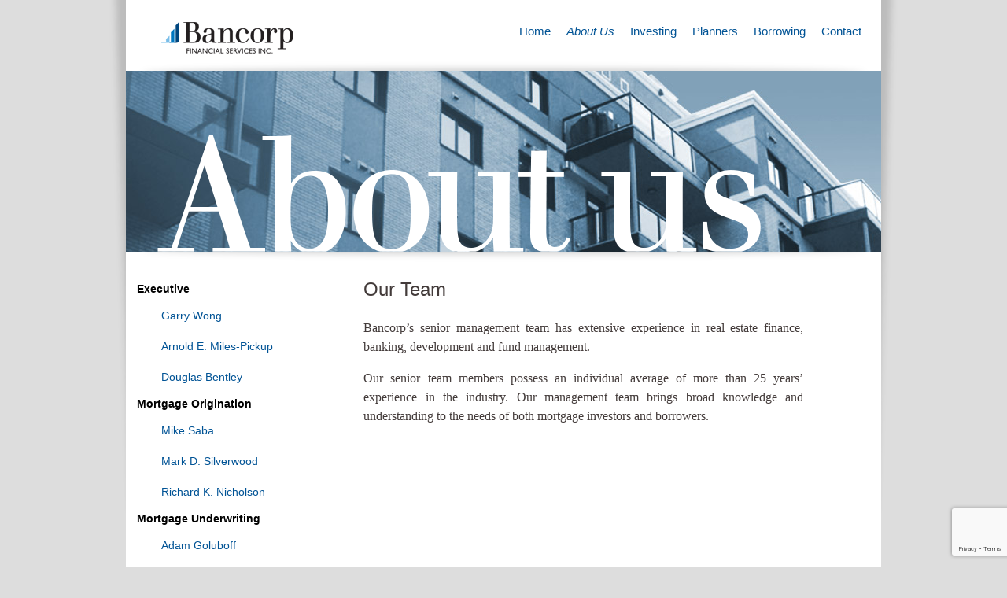

--- FILE ---
content_type: text/html; charset=UTF-8
request_url: https://bancorpfinancial.com/our-team/
body_size: 34012
content:
<!DOCTYPE html>
<html lang="en-US">
<head>
  
<!-- Google tag (gtag.js) -->
<script async src="https://www.googletagmanager.com/gtag/js?id=G-SGV0R9KCMF"></script>
<script>
  window.dataLayer = window.dataLayer || [];
  function gtag(){dataLayer.push(arguments);}
  gtag('js', new Date());

  gtag('config', 'G-SGV0R9KCMF');
</script>
  
<meta charset="UTF-8" />
<title>Our Team | </title>
<!--[if lt IE 9]>
	<script src="http://html5shim.googlecode.com/svn/trunk/html5.js"></script
<![endif]-->
<link rel="shortcut icon" href="https://bancorpfinancial.com/wp-content/themes/simple_reaction/images/favicon.ico"/>
<link rel="icon" type="image/png" href="https://bancorpfinancial.com/wp-content/themes/simple_reaction/images/myicon.png"/>

<meta name="viewport" content="width=device-width, initial-scale=1, minimum-scale=1, maximum-scale=1, user-scalable=0" />
 <!-- Prevent scaling -->
 <meta name = "viewport" content = "user-scalable=no, width=device-width" />
 <!-- Eliminate url and button bars if added to home screen -->
 <meta name="apple-mobile-web-app-capable" content="yes" />

 <!-- Choose how to handle the phone status bar -->
 <meta name="apple-mobile-web-app-status-bar-style" content="black-translucent" />
 
 <link rel="apple-touch-icon-precomposed" href="https://bancorpfinancial.com/wp-content/themes/simple_reaction/images/apple-touch-icon.png" />
 <link rel="apple-touch-startup-image" href="https://bancorpfinancial.com/wp-content/themes/simple_reaction/images/startup.png" />
<!-- Adding "maximum-scale=1" fixes the Mobile Safari auto-zoom bug: http://filamentgroup.com/examples/iosScaleBug/ -->
<link rel="profile" href="http://gmpg.org/xfn/11" />
<link rel="stylesheet" type="text/css" media="all" href="https://bancorpfinancial.com/wp-content/themes/simple_reaction/style.css?r=10" />
<link rel="pingback" href="https://bancorpfinancial.com/xmlrpc.php" />


<meta name='robots' content='max-image-preview:large' />
<link rel="alternate" title="oEmbed (JSON)" type="application/json+oembed" href="https://bancorpfinancial.com/wp-json/oembed/1.0/embed?url=https%3A%2F%2Fbancorpfinancial.com%2Four-team%2F" />
<link rel="alternate" title="oEmbed (XML)" type="text/xml+oembed" href="https://bancorpfinancial.com/wp-json/oembed/1.0/embed?url=https%3A%2F%2Fbancorpfinancial.com%2Four-team%2F&#038;format=xml" />
<style id='wp-img-auto-sizes-contain-inline-css' type='text/css'>
img:is([sizes=auto i],[sizes^="auto," i]){contain-intrinsic-size:3000px 1500px}
/*# sourceURL=wp-img-auto-sizes-contain-inline-css */
</style>
<style id='wp-emoji-styles-inline-css' type='text/css'>

	img.wp-smiley, img.emoji {
		display: inline !important;
		border: none !important;
		box-shadow: none !important;
		height: 1em !important;
		width: 1em !important;
		margin: 0 0.07em !important;
		vertical-align: -0.1em !important;
		background: none !important;
		padding: 0 !important;
	}
/*# sourceURL=wp-emoji-styles-inline-css */
</style>
<style id='wp-block-library-inline-css' type='text/css'>
:root{--wp-block-synced-color:#7a00df;--wp-block-synced-color--rgb:122,0,223;--wp-bound-block-color:var(--wp-block-synced-color);--wp-editor-canvas-background:#ddd;--wp-admin-theme-color:#007cba;--wp-admin-theme-color--rgb:0,124,186;--wp-admin-theme-color-darker-10:#006ba1;--wp-admin-theme-color-darker-10--rgb:0,107,160.5;--wp-admin-theme-color-darker-20:#005a87;--wp-admin-theme-color-darker-20--rgb:0,90,135;--wp-admin-border-width-focus:2px}@media (min-resolution:192dpi){:root{--wp-admin-border-width-focus:1.5px}}.wp-element-button{cursor:pointer}:root .has-very-light-gray-background-color{background-color:#eee}:root .has-very-dark-gray-background-color{background-color:#313131}:root .has-very-light-gray-color{color:#eee}:root .has-very-dark-gray-color{color:#313131}:root .has-vivid-green-cyan-to-vivid-cyan-blue-gradient-background{background:linear-gradient(135deg,#00d084,#0693e3)}:root .has-purple-crush-gradient-background{background:linear-gradient(135deg,#34e2e4,#4721fb 50%,#ab1dfe)}:root .has-hazy-dawn-gradient-background{background:linear-gradient(135deg,#faaca8,#dad0ec)}:root .has-subdued-olive-gradient-background{background:linear-gradient(135deg,#fafae1,#67a671)}:root .has-atomic-cream-gradient-background{background:linear-gradient(135deg,#fdd79a,#004a59)}:root .has-nightshade-gradient-background{background:linear-gradient(135deg,#330968,#31cdcf)}:root .has-midnight-gradient-background{background:linear-gradient(135deg,#020381,#2874fc)}:root{--wp--preset--font-size--normal:16px;--wp--preset--font-size--huge:42px}.has-regular-font-size{font-size:1em}.has-larger-font-size{font-size:2.625em}.has-normal-font-size{font-size:var(--wp--preset--font-size--normal)}.has-huge-font-size{font-size:var(--wp--preset--font-size--huge)}.has-text-align-center{text-align:center}.has-text-align-left{text-align:left}.has-text-align-right{text-align:right}.has-fit-text{white-space:nowrap!important}#end-resizable-editor-section{display:none}.aligncenter{clear:both}.items-justified-left{justify-content:flex-start}.items-justified-center{justify-content:center}.items-justified-right{justify-content:flex-end}.items-justified-space-between{justify-content:space-between}.screen-reader-text{border:0;clip-path:inset(50%);height:1px;margin:-1px;overflow:hidden;padding:0;position:absolute;width:1px;word-wrap:normal!important}.screen-reader-text:focus{background-color:#ddd;clip-path:none;color:#444;display:block;font-size:1em;height:auto;left:5px;line-height:normal;padding:15px 23px 14px;text-decoration:none;top:5px;width:auto;z-index:100000}html :where(.has-border-color){border-style:solid}html :where([style*=border-top-color]){border-top-style:solid}html :where([style*=border-right-color]){border-right-style:solid}html :where([style*=border-bottom-color]){border-bottom-style:solid}html :where([style*=border-left-color]){border-left-style:solid}html :where([style*=border-width]){border-style:solid}html :where([style*=border-top-width]){border-top-style:solid}html :where([style*=border-right-width]){border-right-style:solid}html :where([style*=border-bottom-width]){border-bottom-style:solid}html :where([style*=border-left-width]){border-left-style:solid}html :where(img[class*=wp-image-]){height:auto;max-width:100%}:where(figure){margin:0 0 1em}html :where(.is-position-sticky){--wp-admin--admin-bar--position-offset:var(--wp-admin--admin-bar--height,0px)}@media screen and (max-width:600px){html :where(.is-position-sticky){--wp-admin--admin-bar--position-offset:0px}}

/*# sourceURL=wp-block-library-inline-css */
</style><style id='global-styles-inline-css' type='text/css'>
:root{--wp--preset--aspect-ratio--square: 1;--wp--preset--aspect-ratio--4-3: 4/3;--wp--preset--aspect-ratio--3-4: 3/4;--wp--preset--aspect-ratio--3-2: 3/2;--wp--preset--aspect-ratio--2-3: 2/3;--wp--preset--aspect-ratio--16-9: 16/9;--wp--preset--aspect-ratio--9-16: 9/16;--wp--preset--color--black: #000000;--wp--preset--color--cyan-bluish-gray: #abb8c3;--wp--preset--color--white: #ffffff;--wp--preset--color--pale-pink: #f78da7;--wp--preset--color--vivid-red: #cf2e2e;--wp--preset--color--luminous-vivid-orange: #ff6900;--wp--preset--color--luminous-vivid-amber: #fcb900;--wp--preset--color--light-green-cyan: #7bdcb5;--wp--preset--color--vivid-green-cyan: #00d084;--wp--preset--color--pale-cyan-blue: #8ed1fc;--wp--preset--color--vivid-cyan-blue: #0693e3;--wp--preset--color--vivid-purple: #9b51e0;--wp--preset--gradient--vivid-cyan-blue-to-vivid-purple: linear-gradient(135deg,rgb(6,147,227) 0%,rgb(155,81,224) 100%);--wp--preset--gradient--light-green-cyan-to-vivid-green-cyan: linear-gradient(135deg,rgb(122,220,180) 0%,rgb(0,208,130) 100%);--wp--preset--gradient--luminous-vivid-amber-to-luminous-vivid-orange: linear-gradient(135deg,rgb(252,185,0) 0%,rgb(255,105,0) 100%);--wp--preset--gradient--luminous-vivid-orange-to-vivid-red: linear-gradient(135deg,rgb(255,105,0) 0%,rgb(207,46,46) 100%);--wp--preset--gradient--very-light-gray-to-cyan-bluish-gray: linear-gradient(135deg,rgb(238,238,238) 0%,rgb(169,184,195) 100%);--wp--preset--gradient--cool-to-warm-spectrum: linear-gradient(135deg,rgb(74,234,220) 0%,rgb(151,120,209) 20%,rgb(207,42,186) 40%,rgb(238,44,130) 60%,rgb(251,105,98) 80%,rgb(254,248,76) 100%);--wp--preset--gradient--blush-light-purple: linear-gradient(135deg,rgb(255,206,236) 0%,rgb(152,150,240) 100%);--wp--preset--gradient--blush-bordeaux: linear-gradient(135deg,rgb(254,205,165) 0%,rgb(254,45,45) 50%,rgb(107,0,62) 100%);--wp--preset--gradient--luminous-dusk: linear-gradient(135deg,rgb(255,203,112) 0%,rgb(199,81,192) 50%,rgb(65,88,208) 100%);--wp--preset--gradient--pale-ocean: linear-gradient(135deg,rgb(255,245,203) 0%,rgb(182,227,212) 50%,rgb(51,167,181) 100%);--wp--preset--gradient--electric-grass: linear-gradient(135deg,rgb(202,248,128) 0%,rgb(113,206,126) 100%);--wp--preset--gradient--midnight: linear-gradient(135deg,rgb(2,3,129) 0%,rgb(40,116,252) 100%);--wp--preset--font-size--small: 13px;--wp--preset--font-size--medium: 20px;--wp--preset--font-size--large: 36px;--wp--preset--font-size--x-large: 42px;--wp--preset--spacing--20: 0.44rem;--wp--preset--spacing--30: 0.67rem;--wp--preset--spacing--40: 1rem;--wp--preset--spacing--50: 1.5rem;--wp--preset--spacing--60: 2.25rem;--wp--preset--spacing--70: 3.38rem;--wp--preset--spacing--80: 5.06rem;--wp--preset--shadow--natural: 6px 6px 9px rgba(0, 0, 0, 0.2);--wp--preset--shadow--deep: 12px 12px 50px rgba(0, 0, 0, 0.4);--wp--preset--shadow--sharp: 6px 6px 0px rgba(0, 0, 0, 0.2);--wp--preset--shadow--outlined: 6px 6px 0px -3px rgb(255, 255, 255), 6px 6px rgb(0, 0, 0);--wp--preset--shadow--crisp: 6px 6px 0px rgb(0, 0, 0);}:where(.is-layout-flex){gap: 0.5em;}:where(.is-layout-grid){gap: 0.5em;}body .is-layout-flex{display: flex;}.is-layout-flex{flex-wrap: wrap;align-items: center;}.is-layout-flex > :is(*, div){margin: 0;}body .is-layout-grid{display: grid;}.is-layout-grid > :is(*, div){margin: 0;}:where(.wp-block-columns.is-layout-flex){gap: 2em;}:where(.wp-block-columns.is-layout-grid){gap: 2em;}:where(.wp-block-post-template.is-layout-flex){gap: 1.25em;}:where(.wp-block-post-template.is-layout-grid){gap: 1.25em;}.has-black-color{color: var(--wp--preset--color--black) !important;}.has-cyan-bluish-gray-color{color: var(--wp--preset--color--cyan-bluish-gray) !important;}.has-white-color{color: var(--wp--preset--color--white) !important;}.has-pale-pink-color{color: var(--wp--preset--color--pale-pink) !important;}.has-vivid-red-color{color: var(--wp--preset--color--vivid-red) !important;}.has-luminous-vivid-orange-color{color: var(--wp--preset--color--luminous-vivid-orange) !important;}.has-luminous-vivid-amber-color{color: var(--wp--preset--color--luminous-vivid-amber) !important;}.has-light-green-cyan-color{color: var(--wp--preset--color--light-green-cyan) !important;}.has-vivid-green-cyan-color{color: var(--wp--preset--color--vivid-green-cyan) !important;}.has-pale-cyan-blue-color{color: var(--wp--preset--color--pale-cyan-blue) !important;}.has-vivid-cyan-blue-color{color: var(--wp--preset--color--vivid-cyan-blue) !important;}.has-vivid-purple-color{color: var(--wp--preset--color--vivid-purple) !important;}.has-black-background-color{background-color: var(--wp--preset--color--black) !important;}.has-cyan-bluish-gray-background-color{background-color: var(--wp--preset--color--cyan-bluish-gray) !important;}.has-white-background-color{background-color: var(--wp--preset--color--white) !important;}.has-pale-pink-background-color{background-color: var(--wp--preset--color--pale-pink) !important;}.has-vivid-red-background-color{background-color: var(--wp--preset--color--vivid-red) !important;}.has-luminous-vivid-orange-background-color{background-color: var(--wp--preset--color--luminous-vivid-orange) !important;}.has-luminous-vivid-amber-background-color{background-color: var(--wp--preset--color--luminous-vivid-amber) !important;}.has-light-green-cyan-background-color{background-color: var(--wp--preset--color--light-green-cyan) !important;}.has-vivid-green-cyan-background-color{background-color: var(--wp--preset--color--vivid-green-cyan) !important;}.has-pale-cyan-blue-background-color{background-color: var(--wp--preset--color--pale-cyan-blue) !important;}.has-vivid-cyan-blue-background-color{background-color: var(--wp--preset--color--vivid-cyan-blue) !important;}.has-vivid-purple-background-color{background-color: var(--wp--preset--color--vivid-purple) !important;}.has-black-border-color{border-color: var(--wp--preset--color--black) !important;}.has-cyan-bluish-gray-border-color{border-color: var(--wp--preset--color--cyan-bluish-gray) !important;}.has-white-border-color{border-color: var(--wp--preset--color--white) !important;}.has-pale-pink-border-color{border-color: var(--wp--preset--color--pale-pink) !important;}.has-vivid-red-border-color{border-color: var(--wp--preset--color--vivid-red) !important;}.has-luminous-vivid-orange-border-color{border-color: var(--wp--preset--color--luminous-vivid-orange) !important;}.has-luminous-vivid-amber-border-color{border-color: var(--wp--preset--color--luminous-vivid-amber) !important;}.has-light-green-cyan-border-color{border-color: var(--wp--preset--color--light-green-cyan) !important;}.has-vivid-green-cyan-border-color{border-color: var(--wp--preset--color--vivid-green-cyan) !important;}.has-pale-cyan-blue-border-color{border-color: var(--wp--preset--color--pale-cyan-blue) !important;}.has-vivid-cyan-blue-border-color{border-color: var(--wp--preset--color--vivid-cyan-blue) !important;}.has-vivid-purple-border-color{border-color: var(--wp--preset--color--vivid-purple) !important;}.has-vivid-cyan-blue-to-vivid-purple-gradient-background{background: var(--wp--preset--gradient--vivid-cyan-blue-to-vivid-purple) !important;}.has-light-green-cyan-to-vivid-green-cyan-gradient-background{background: var(--wp--preset--gradient--light-green-cyan-to-vivid-green-cyan) !important;}.has-luminous-vivid-amber-to-luminous-vivid-orange-gradient-background{background: var(--wp--preset--gradient--luminous-vivid-amber-to-luminous-vivid-orange) !important;}.has-luminous-vivid-orange-to-vivid-red-gradient-background{background: var(--wp--preset--gradient--luminous-vivid-orange-to-vivid-red) !important;}.has-very-light-gray-to-cyan-bluish-gray-gradient-background{background: var(--wp--preset--gradient--very-light-gray-to-cyan-bluish-gray) !important;}.has-cool-to-warm-spectrum-gradient-background{background: var(--wp--preset--gradient--cool-to-warm-spectrum) !important;}.has-blush-light-purple-gradient-background{background: var(--wp--preset--gradient--blush-light-purple) !important;}.has-blush-bordeaux-gradient-background{background: var(--wp--preset--gradient--blush-bordeaux) !important;}.has-luminous-dusk-gradient-background{background: var(--wp--preset--gradient--luminous-dusk) !important;}.has-pale-ocean-gradient-background{background: var(--wp--preset--gradient--pale-ocean) !important;}.has-electric-grass-gradient-background{background: var(--wp--preset--gradient--electric-grass) !important;}.has-midnight-gradient-background{background: var(--wp--preset--gradient--midnight) !important;}.has-small-font-size{font-size: var(--wp--preset--font-size--small) !important;}.has-medium-font-size{font-size: var(--wp--preset--font-size--medium) !important;}.has-large-font-size{font-size: var(--wp--preset--font-size--large) !important;}.has-x-large-font-size{font-size: var(--wp--preset--font-size--x-large) !important;}
/*# sourceURL=global-styles-inline-css */
</style>

<style id='classic-theme-styles-inline-css' type='text/css'>
/*! This file is auto-generated */
.wp-block-button__link{color:#fff;background-color:#32373c;border-radius:9999px;box-shadow:none;text-decoration:none;padding:calc(.667em + 2px) calc(1.333em + 2px);font-size:1.125em}.wp-block-file__button{background:#32373c;color:#fff;text-decoration:none}
/*# sourceURL=/wp-includes/css/classic-themes.min.css */
</style>
<link rel='stylesheet' id='contact-form-7-css' href='https://bancorpfinancial.com/wp-content/plugins/contact-form-7/includes/css/styles.css?ver=6.1.4' type='text/css' media='all' />
<script type="text/javascript" src="https://bancorpfinancial.com/wp-includes/js/jquery/jquery.min.js?ver=3.7.1" id="jquery-core-js"></script>
<script type="text/javascript" src="https://bancorpfinancial.com/wp-includes/js/jquery/jquery-migrate.min.js?ver=3.4.1" id="jquery-migrate-js"></script>
<script type="text/javascript" src="https://bancorpfinancial.com/wp-content/themes/simple_reaction/js/my_script.js?ver=6.9" id="custom_script-js"></script>
<link rel="https://api.w.org/" href="https://bancorpfinancial.com/wp-json/" /><link rel="alternate" title="JSON" type="application/json" href="https://bancorpfinancial.com/wp-json/wp/v2/pages/11" /><link rel="EditURI" type="application/rsd+xml" title="RSD" href="https://bancorpfinancial.com/xmlrpc.php?rsd" />

<link rel="canonical" href="https://bancorpfinancial.com/our-team/" />
<link rel='shortlink' href='https://bancorpfinancial.com/?p=11' />
</head>

<body class="wp-singular page-template page-template-our_team page-template-our_team-php page page-id-11 wp-theme-simple_reaction">
<a name="top" style="line-height:0; font-size:0"></a>
<div id="window" class=" our-team">
<div id="container_shadow">
<div id="container" class="our-team">
<header >
			<div id="logo">
				<a href="https://bancorpfinancial.com/" title="Bancorp Financial Services Inc." rel="home"><img src="https://bancorpfinancial.com/wp-content/themes/simple_reaction/images/logo.png" alt="site_logo" /></a>
			</div>
			
		
			<!-- This adds the page menu controlled from the wp admin section -->
								<div class="sub_nav_control ns">Menu</div>
				<nav class="menu-header"><ul id="menu-main-menu" class="menu"><li id="menu-item-8" class="menu-item menu-item-type-post_type menu-item-object-page menu-item-home menu-item-8"><a href="https://bancorpfinancial.com/">Home</a></li>
<li id="menu-item-524" class="menu-item menu-item-type-post_type menu-item-object-page current-menu-ancestor current-menu-parent current_page_parent current_page_ancestor menu-item-has-children menu-item-524"><a href="https://bancorpfinancial.com/about-us/">About Us</a>
<ul class="sub-menu">
	<li id="menu-item-361" class="menu-item menu-item-type-post_type menu-item-object-page menu-item-361"><a href="https://bancorpfinancial.com/about-us/">Overview</a></li>
	<li id="menu-item-363" class="menu-item menu-item-type-post_type menu-item-object-page current-menu-item page_item page-item-11 current_page_item menu-item-363"><a href="https://bancorpfinancial.com/our-team/" aria-current="page">Our Team</a></li>
</ul>
</li>
<li id="menu-item-522" class="menu-item menu-item-type-post_type menu-item-object-page menu-item-has-children menu-item-522"><a href="https://bancorpfinancial.com/investing/">Investing</a>
<ul class="sub-menu">
	<li id="menu-item-105" class="menu-item menu-item-type-post_type menu-item-object-page menu-item-105"><a href="https://bancorpfinancial.com/investing/">Investing Overview</a></li>
	<li id="menu-item-1653" class="menu-item menu-item-type-post_type menu-item-object-page menu-item-1653"><a href="https://bancorpfinancial.com/investing/conflicts-of-interest-disclosure/">Conflicts of Interest Disclosure</a></li>
	<li id="menu-item-480" class="menu-item menu-item-type-post_type menu-item-object-page menu-item-480"><a href="https://bancorpfinancial.com/investing/balanced-mortgage-fund-ii/">Balanced Mortgage Fund II</a></li>
	<li id="menu-item-479" class="menu-item menu-item-type-post_type menu-item-object-page menu-item-479"><a href="https://bancorpfinancial.com/investing/growth-mortgage-fund-ii/">Growth Mortgage Fund II</a></li>
	<li id="menu-item-25" class="menu-item menu-item-type-post_type menu-item-object-page menu-item-25"><a href="https://bancorpfinancial.com/investing/faqs/">FAQs</a></li>
	<li id="menu-item-1357" class="menu-item menu-item-type-post_type menu-item-object-page menu-item-1357"><a href="https://bancorpfinancial.com/investing/bancorp-investor-portal/">Investor Portal</a></li>
</ul>
</li>
<li id="menu-item-22" class="menu-item menu-item-type-post_type menu-item-object-page menu-item-22"><a href="https://bancorpfinancial.com/planners/">Planners</a></li>
<li id="menu-item-523" class="menu-item menu-item-type-post_type menu-item-object-page menu-item-has-children menu-item-523"><a href="https://bancorpfinancial.com/borrowing/">Borrowing</a>
<ul class="sub-menu">
	<li id="menu-item-19" class="menu-item menu-item-type-post_type menu-item-object-page menu-item-19"><a href="https://bancorpfinancial.com/borrowing/">Overview</a></li>
	<li id="menu-item-372" class="menu-item menu-item-type-post_type menu-item-object-page menu-item-372"><a href="https://bancorpfinancial.com/borrowing/lending-guidelines/">Loan Guidelines</a></li>
	<li id="menu-item-371" class="menu-item menu-item-type-post_type menu-item-object-page menu-item-371"><a href="https://bancorpfinancial.com/borrowing/recent-projects/">Recent Projects</a></li>
</ul>
</li>
<li id="menu-item-28" class="menu-item menu-item-type-post_type menu-item-object-page menu-item-28"><a href="https://bancorpfinancial.com/contact/">Contact</a></li>
</ul></nav></header>
<section id="banner">

<nav class="menu-header-secondary"><ul id="menu-top-nav" class="menu"><li id="menu-item-36" class="menu-item menu-item-type-post_type menu-item-object-page menu-item-36"><a href="https://bancorpfinancial.com/login/">Login</a></li>
</ul></nav><div id="banner_inner"></div>
	<div id="banner-text"></div>
</section>
<section id="subnav">
<nav id="team_nav"><ul><li class="widget-container widget_categoryposts"><h3 class="widget-title">	Executive</h3><ul><li class="cat-post-item"><a href="https://bancorpfinancial.com/team-member/douglas-bentley/" class="post-title">Douglas Bentley</a></li> <li class="cat-post-item"><a href="https://bancorpfinancial.com/team-member/arnold-miles-pickup/" class="post-title">Arnold E. Miles-Pickup</a></li> <li class="cat-post-item"><a href="https://bancorpfinancial.com/team-member/garry-wong/" class="post-title">Garry Wong</a></li> </ul></li><li class="widget-container widget_categoryposts"><h3 class="widget-title">
	Mortgage Origination</h3><ul><li class="cat-post-item"><a href="https://bancorpfinancial.com/team-member/mike-saba/" class="post-title">Mike Saba</a></li> <li class="cat-post-item"><a href="https://bancorpfinancial.com/team-member/mark-d-silverwood/" class="post-title">Mark D. Silverwood</a></li> <li class="cat-post-item"><a href="https://bancorpfinancial.com/team-member/richard-k-nicholson/" class="post-title">Richard K. Nicholson</a></li> </ul></li><li class="widget-container widget_categoryposts"><h3 class="widget-title">
	Mortgage Underwriting</h3><ul><li class="cat-post-item"><a href="https://bancorpfinancial.com/team-member/adam-goluboff/" class="post-title">Adam Goluboff</a></li> <li class="cat-post-item"><a href="https://bancorpfinancial.com/team-member/danny-wong/" class="post-title">Danny Wong</a></li> </ul></li><li class="widget-container widget_categoryposts"><h3 class="widget-title">
	Mortgage Administration</h3><ul><li class="cat-post-item"><a href="https://bancorpfinancial.com/team-member/kelly-m-chiu/" class="post-title">Kelly M. Chiu</a></li> </ul></li><li class="widget-container widget_categoryposts"><h3 class="widget-title">
	Shareholder Relations</h3><ul><li class="cat-post-item"><a href="https://bancorpfinancial.com/team-member/wendy-herdin/" class="post-title">Wendy Herdin</a></li> </ul></li><li class="widget-container widget_categoryposts"><h3 class="widget-title">
	Accounting</h3><ul><li class="cat-post-item"><a href="https://bancorpfinancial.com/team-member/yingjie-zhang/" class="post-title">Yingjie Zhang</a></li> </ul></li><li class="widget-container widget_categoryposts"><h3 class="widget-title">
	Investments</h3><ul><li class="cat-post-item"><a href="https://bancorpfinancial.com/team-member/bisl-team/" class="post-title">BISL Team</a></li> </ul></li></ul></nav>    </section>

<div id="content">
	

				<div id="post-11" class="post-11 page type-page status-publish hentry">
											<h1 class="entry-title">Our Team</h1>
					
					<section class="entry-content">
						<p>Bancorp’s senior management team has extensive experience in real estate finance, banking, development and fund management.</p>
<p>Our senior team members possess an individual average of more than 25 years’ experience in the industry.  Our management team brings broad knowledge and understanding to the needs of both mortgage investors and borrowers.</p>
            
            
                        
            
																	</section><!-- .entry-content -->
				</div><!-- #post-## -->

				
    
		<div id="secondary" class="widget-area" role="complementary">
    	<ul>
			<li class="widget-container widget_categoryposts"><h3 class="widget-title">	Executive</h3><ul><li class="cat-10 cat-post-item"><a href="https://bancorpfinancial.com/team-member/garry-wong/">Garry Wong</a> </li><li class="cat-10 cat-post-item"><a href="https://bancorpfinancial.com/team-member/arnold-miles-pickup/">Arnold E. Miles-Pickup</a> </li><li class="cat-10 cat-post-item"><a href="https://bancorpfinancial.com/team-member/douglas-bentley/">Douglas Bentley</a> </li></ul></li><li class="widget-container widget_categoryposts"><h3 class="widget-title">
	Mortgage Origination</h3><ul><li class="cat-11 cat-post-item"><a href="https://bancorpfinancial.com/team-member/mike-saba/">Mike Saba</a> </li><li class="cat-11 cat-post-item"><a href="https://bancorpfinancial.com/team-member/mark-d-silverwood/">Mark D. Silverwood</a> </li><li class="cat-11 cat-post-item"><a href="https://bancorpfinancial.com/team-member/richard-k-nicholson/">Richard K. Nicholson</a> </li></ul></li><li class="widget-container widget_categoryposts"><h3 class="widget-title">
	Mortgage Underwriting</h3><ul><li class="cat-17 cat-post-item"><a href="https://bancorpfinancial.com/team-member/adam-goluboff/">Adam Goluboff</a> </li><li class="cat-17 cat-post-item"><a href="https://bancorpfinancial.com/team-member/danny-wong/">Danny Wong</a> </li></ul></li><li class="widget-container widget_categoryposts"><h3 class="widget-title">
	Mortgage Administration</h3><ul><li class="cat-12 cat-post-item"><a href="https://bancorpfinancial.com/team-member/kelly-m-chiu/">Kelly M. Chiu</a> </li></ul></li><li class="widget-container widget_categoryposts"><h3 class="widget-title">
	Shareholder Relations</h3><ul><li class="cat-16 cat-post-item"><a href="https://bancorpfinancial.com/team-member/wendy-herdin/">Wendy Herdin</a> </li></ul></li><li class="widget-container widget_categoryposts"><h3 class="widget-title">
	Accounting</h3><ul><li class="cat-14 cat-post-item"><a href="https://bancorpfinancial.com/team-member/yingjie-zhang/">Yingjie Zhang</a> </li></ul></li><li class="widget-container widget_categoryposts"><h3 class="widget-title">
	Investments</h3><ul><li class="cat-13 cat-post-item"><a href="https://bancorpfinancial.com/team-member/bisl-team/">BISL Team</a> </li></ul></li>      </ul>
    </div>


    </div><!--/#content-->
<footer>
	<div class="footer-right">&copy;2026 Bancorp Financial Services Inc. <span>All Rights Reserved.</span></div>

<nav class="menu-footer"><ul id="menu-footer-menu" class="menu"><li id="menu-item-35" class="menu-item menu-item-type-post_type menu-item-object-page menu-item-35"><a href="https://bancorpfinancial.com/privacy/">Privacy</a></li>
</ul></nav></footer>
</div><!--/#container-->
<div class="bottom_shadow"></div>
</div><!--/#containter_shadow-->
</div><!--/#window-->

<script type="text/javascript">

  var _gaq = _gaq || [];
  _gaq.push(['_setAccount', 'UA-34066445-1']);
  _gaq.push(['_trackPageview']);

  (function() {
    var ga = document.createElement('script'); ga.type = 'text/javascript'; ga.async = true;
    ga.src = ('https:' == document.location.protocol ? 'https://ssl' : 'http://www') + '.google-analytics.com/ga.js';
    var s = document.getElementsByTagName('script')[0]; s.parentNode.insertBefore(ga, s);
  })();

</script>

<script type="speculationrules">
{"prefetch":[{"source":"document","where":{"and":[{"href_matches":"/*"},{"not":{"href_matches":["/wp-*.php","/wp-admin/*","/wp-content/uploads/*","/wp-content/*","/wp-content/plugins/*","/wp-content/themes/simple_reaction/*","/*\\?(.+)"]}},{"not":{"selector_matches":"a[rel~=\"nofollow\"]"}},{"not":{"selector_matches":".no-prefetch, .no-prefetch a"}}]},"eagerness":"conservative"}]}
</script>
<script type="text/javascript" src="https://bancorpfinancial.com/wp-includes/js/comment-reply.min.js?ver=6.9" id="comment-reply-js" async="async" data-wp-strategy="async" fetchpriority="low"></script>
<script type="text/javascript" src="https://bancorpfinancial.com/wp-includes/js/dist/hooks.min.js?ver=dd5603f07f9220ed27f1" id="wp-hooks-js"></script>
<script type="text/javascript" src="https://bancorpfinancial.com/wp-includes/js/dist/i18n.min.js?ver=c26c3dc7bed366793375" id="wp-i18n-js"></script>
<script type="text/javascript" id="wp-i18n-js-after">
/* <![CDATA[ */
wp.i18n.setLocaleData( { 'text direction\u0004ltr': [ 'ltr' ] } );
//# sourceURL=wp-i18n-js-after
/* ]]> */
</script>
<script type="text/javascript" src="https://bancorpfinancial.com/wp-content/plugins/contact-form-7/includes/swv/js/index.js?ver=6.1.4" id="swv-js"></script>
<script type="text/javascript" id="contact-form-7-js-before">
/* <![CDATA[ */
var wpcf7 = {
    "api": {
        "root": "https:\/\/bancorpfinancial.com\/wp-json\/",
        "namespace": "contact-form-7\/v1"
    }
};
//# sourceURL=contact-form-7-js-before
/* ]]> */
</script>
<script type="text/javascript" src="https://bancorpfinancial.com/wp-content/plugins/contact-form-7/includes/js/index.js?ver=6.1.4" id="contact-form-7-js"></script>
<script type="text/javascript" src="https://www.google.com/recaptcha/api.js?render=6Le6HzksAAAAAOCa5Y3qn-U546sDDRg4U7x3iVID&amp;ver=3.0" id="google-recaptcha-js"></script>
<script type="text/javascript" src="https://bancorpfinancial.com/wp-includes/js/dist/vendor/wp-polyfill.min.js?ver=3.15.0" id="wp-polyfill-js"></script>
<script type="text/javascript" id="wpcf7-recaptcha-js-before">
/* <![CDATA[ */
var wpcf7_recaptcha = {
    "sitekey": "6Le6HzksAAAAAOCa5Y3qn-U546sDDRg4U7x3iVID",
    "actions": {
        "homepage": "homepage",
        "contactform": "contactform"
    }
};
//# sourceURL=wpcf7-recaptcha-js-before
/* ]]> */
</script>
<script type="text/javascript" src="https://bancorpfinancial.com/wp-content/plugins/contact-form-7/modules/recaptcha/index.js?ver=6.1.4" id="wpcf7-recaptcha-js"></script>
<script id="wp-emoji-settings" type="application/json">
{"baseUrl":"https://s.w.org/images/core/emoji/17.0.2/72x72/","ext":".png","svgUrl":"https://s.w.org/images/core/emoji/17.0.2/svg/","svgExt":".svg","source":{"concatemoji":"https://bancorpfinancial.com/wp-includes/js/wp-emoji-release.min.js?ver=6.9"}}
</script>
<script type="module">
/* <![CDATA[ */
/*! This file is auto-generated */
const a=JSON.parse(document.getElementById("wp-emoji-settings").textContent),o=(window._wpemojiSettings=a,"wpEmojiSettingsSupports"),s=["flag","emoji"];function i(e){try{var t={supportTests:e,timestamp:(new Date).valueOf()};sessionStorage.setItem(o,JSON.stringify(t))}catch(e){}}function c(e,t,n){e.clearRect(0,0,e.canvas.width,e.canvas.height),e.fillText(t,0,0);t=new Uint32Array(e.getImageData(0,0,e.canvas.width,e.canvas.height).data);e.clearRect(0,0,e.canvas.width,e.canvas.height),e.fillText(n,0,0);const a=new Uint32Array(e.getImageData(0,0,e.canvas.width,e.canvas.height).data);return t.every((e,t)=>e===a[t])}function p(e,t){e.clearRect(0,0,e.canvas.width,e.canvas.height),e.fillText(t,0,0);var n=e.getImageData(16,16,1,1);for(let e=0;e<n.data.length;e++)if(0!==n.data[e])return!1;return!0}function u(e,t,n,a){switch(t){case"flag":return n(e,"\ud83c\udff3\ufe0f\u200d\u26a7\ufe0f","\ud83c\udff3\ufe0f\u200b\u26a7\ufe0f")?!1:!n(e,"\ud83c\udde8\ud83c\uddf6","\ud83c\udde8\u200b\ud83c\uddf6")&&!n(e,"\ud83c\udff4\udb40\udc67\udb40\udc62\udb40\udc65\udb40\udc6e\udb40\udc67\udb40\udc7f","\ud83c\udff4\u200b\udb40\udc67\u200b\udb40\udc62\u200b\udb40\udc65\u200b\udb40\udc6e\u200b\udb40\udc67\u200b\udb40\udc7f");case"emoji":return!a(e,"\ud83e\u1fac8")}return!1}function f(e,t,n,a){let r;const o=(r="undefined"!=typeof WorkerGlobalScope&&self instanceof WorkerGlobalScope?new OffscreenCanvas(300,150):document.createElement("canvas")).getContext("2d",{willReadFrequently:!0}),s=(o.textBaseline="top",o.font="600 32px Arial",{});return e.forEach(e=>{s[e]=t(o,e,n,a)}),s}function r(e){var t=document.createElement("script");t.src=e,t.defer=!0,document.head.appendChild(t)}a.supports={everything:!0,everythingExceptFlag:!0},new Promise(t=>{let n=function(){try{var e=JSON.parse(sessionStorage.getItem(o));if("object"==typeof e&&"number"==typeof e.timestamp&&(new Date).valueOf()<e.timestamp+604800&&"object"==typeof e.supportTests)return e.supportTests}catch(e){}return null}();if(!n){if("undefined"!=typeof Worker&&"undefined"!=typeof OffscreenCanvas&&"undefined"!=typeof URL&&URL.createObjectURL&&"undefined"!=typeof Blob)try{var e="postMessage("+f.toString()+"("+[JSON.stringify(s),u.toString(),c.toString(),p.toString()].join(",")+"));",a=new Blob([e],{type:"text/javascript"});const r=new Worker(URL.createObjectURL(a),{name:"wpTestEmojiSupports"});return void(r.onmessage=e=>{i(n=e.data),r.terminate(),t(n)})}catch(e){}i(n=f(s,u,c,p))}t(n)}).then(e=>{for(const n in e)a.supports[n]=e[n],a.supports.everything=a.supports.everything&&a.supports[n],"flag"!==n&&(a.supports.everythingExceptFlag=a.supports.everythingExceptFlag&&a.supports[n]);var t;a.supports.everythingExceptFlag=a.supports.everythingExceptFlag&&!a.supports.flag,a.supports.everything||((t=a.source||{}).concatemoji?r(t.concatemoji):t.wpemoji&&t.twemoji&&(r(t.twemoji),r(t.wpemoji)))});
//# sourceURL=https://bancorpfinancial.com/wp-includes/js/wp-emoji-loader.min.js
/* ]]> */
</script>
</body>
</html>


--- FILE ---
content_type: text/html; charset=utf-8
request_url: https://www.google.com/recaptcha/api2/anchor?ar=1&k=6Le6HzksAAAAAOCa5Y3qn-U546sDDRg4U7x3iVID&co=aHR0cHM6Ly9iYW5jb3JwZmluYW5jaWFsLmNvbTo0NDM.&hl=en&v=N67nZn4AqZkNcbeMu4prBgzg&size=invisible&anchor-ms=20000&execute-ms=30000&cb=3h8ofvyb0qtr
body_size: 48864
content:
<!DOCTYPE HTML><html dir="ltr" lang="en"><head><meta http-equiv="Content-Type" content="text/html; charset=UTF-8">
<meta http-equiv="X-UA-Compatible" content="IE=edge">
<title>reCAPTCHA</title>
<style type="text/css">
/* cyrillic-ext */
@font-face {
  font-family: 'Roboto';
  font-style: normal;
  font-weight: 400;
  font-stretch: 100%;
  src: url(//fonts.gstatic.com/s/roboto/v48/KFO7CnqEu92Fr1ME7kSn66aGLdTylUAMa3GUBHMdazTgWw.woff2) format('woff2');
  unicode-range: U+0460-052F, U+1C80-1C8A, U+20B4, U+2DE0-2DFF, U+A640-A69F, U+FE2E-FE2F;
}
/* cyrillic */
@font-face {
  font-family: 'Roboto';
  font-style: normal;
  font-weight: 400;
  font-stretch: 100%;
  src: url(//fonts.gstatic.com/s/roboto/v48/KFO7CnqEu92Fr1ME7kSn66aGLdTylUAMa3iUBHMdazTgWw.woff2) format('woff2');
  unicode-range: U+0301, U+0400-045F, U+0490-0491, U+04B0-04B1, U+2116;
}
/* greek-ext */
@font-face {
  font-family: 'Roboto';
  font-style: normal;
  font-weight: 400;
  font-stretch: 100%;
  src: url(//fonts.gstatic.com/s/roboto/v48/KFO7CnqEu92Fr1ME7kSn66aGLdTylUAMa3CUBHMdazTgWw.woff2) format('woff2');
  unicode-range: U+1F00-1FFF;
}
/* greek */
@font-face {
  font-family: 'Roboto';
  font-style: normal;
  font-weight: 400;
  font-stretch: 100%;
  src: url(//fonts.gstatic.com/s/roboto/v48/KFO7CnqEu92Fr1ME7kSn66aGLdTylUAMa3-UBHMdazTgWw.woff2) format('woff2');
  unicode-range: U+0370-0377, U+037A-037F, U+0384-038A, U+038C, U+038E-03A1, U+03A3-03FF;
}
/* math */
@font-face {
  font-family: 'Roboto';
  font-style: normal;
  font-weight: 400;
  font-stretch: 100%;
  src: url(//fonts.gstatic.com/s/roboto/v48/KFO7CnqEu92Fr1ME7kSn66aGLdTylUAMawCUBHMdazTgWw.woff2) format('woff2');
  unicode-range: U+0302-0303, U+0305, U+0307-0308, U+0310, U+0312, U+0315, U+031A, U+0326-0327, U+032C, U+032F-0330, U+0332-0333, U+0338, U+033A, U+0346, U+034D, U+0391-03A1, U+03A3-03A9, U+03B1-03C9, U+03D1, U+03D5-03D6, U+03F0-03F1, U+03F4-03F5, U+2016-2017, U+2034-2038, U+203C, U+2040, U+2043, U+2047, U+2050, U+2057, U+205F, U+2070-2071, U+2074-208E, U+2090-209C, U+20D0-20DC, U+20E1, U+20E5-20EF, U+2100-2112, U+2114-2115, U+2117-2121, U+2123-214F, U+2190, U+2192, U+2194-21AE, U+21B0-21E5, U+21F1-21F2, U+21F4-2211, U+2213-2214, U+2216-22FF, U+2308-230B, U+2310, U+2319, U+231C-2321, U+2336-237A, U+237C, U+2395, U+239B-23B7, U+23D0, U+23DC-23E1, U+2474-2475, U+25AF, U+25B3, U+25B7, U+25BD, U+25C1, U+25CA, U+25CC, U+25FB, U+266D-266F, U+27C0-27FF, U+2900-2AFF, U+2B0E-2B11, U+2B30-2B4C, U+2BFE, U+3030, U+FF5B, U+FF5D, U+1D400-1D7FF, U+1EE00-1EEFF;
}
/* symbols */
@font-face {
  font-family: 'Roboto';
  font-style: normal;
  font-weight: 400;
  font-stretch: 100%;
  src: url(//fonts.gstatic.com/s/roboto/v48/KFO7CnqEu92Fr1ME7kSn66aGLdTylUAMaxKUBHMdazTgWw.woff2) format('woff2');
  unicode-range: U+0001-000C, U+000E-001F, U+007F-009F, U+20DD-20E0, U+20E2-20E4, U+2150-218F, U+2190, U+2192, U+2194-2199, U+21AF, U+21E6-21F0, U+21F3, U+2218-2219, U+2299, U+22C4-22C6, U+2300-243F, U+2440-244A, U+2460-24FF, U+25A0-27BF, U+2800-28FF, U+2921-2922, U+2981, U+29BF, U+29EB, U+2B00-2BFF, U+4DC0-4DFF, U+FFF9-FFFB, U+10140-1018E, U+10190-1019C, U+101A0, U+101D0-101FD, U+102E0-102FB, U+10E60-10E7E, U+1D2C0-1D2D3, U+1D2E0-1D37F, U+1F000-1F0FF, U+1F100-1F1AD, U+1F1E6-1F1FF, U+1F30D-1F30F, U+1F315, U+1F31C, U+1F31E, U+1F320-1F32C, U+1F336, U+1F378, U+1F37D, U+1F382, U+1F393-1F39F, U+1F3A7-1F3A8, U+1F3AC-1F3AF, U+1F3C2, U+1F3C4-1F3C6, U+1F3CA-1F3CE, U+1F3D4-1F3E0, U+1F3ED, U+1F3F1-1F3F3, U+1F3F5-1F3F7, U+1F408, U+1F415, U+1F41F, U+1F426, U+1F43F, U+1F441-1F442, U+1F444, U+1F446-1F449, U+1F44C-1F44E, U+1F453, U+1F46A, U+1F47D, U+1F4A3, U+1F4B0, U+1F4B3, U+1F4B9, U+1F4BB, U+1F4BF, U+1F4C8-1F4CB, U+1F4D6, U+1F4DA, U+1F4DF, U+1F4E3-1F4E6, U+1F4EA-1F4ED, U+1F4F7, U+1F4F9-1F4FB, U+1F4FD-1F4FE, U+1F503, U+1F507-1F50B, U+1F50D, U+1F512-1F513, U+1F53E-1F54A, U+1F54F-1F5FA, U+1F610, U+1F650-1F67F, U+1F687, U+1F68D, U+1F691, U+1F694, U+1F698, U+1F6AD, U+1F6B2, U+1F6B9-1F6BA, U+1F6BC, U+1F6C6-1F6CF, U+1F6D3-1F6D7, U+1F6E0-1F6EA, U+1F6F0-1F6F3, U+1F6F7-1F6FC, U+1F700-1F7FF, U+1F800-1F80B, U+1F810-1F847, U+1F850-1F859, U+1F860-1F887, U+1F890-1F8AD, U+1F8B0-1F8BB, U+1F8C0-1F8C1, U+1F900-1F90B, U+1F93B, U+1F946, U+1F984, U+1F996, U+1F9E9, U+1FA00-1FA6F, U+1FA70-1FA7C, U+1FA80-1FA89, U+1FA8F-1FAC6, U+1FACE-1FADC, U+1FADF-1FAE9, U+1FAF0-1FAF8, U+1FB00-1FBFF;
}
/* vietnamese */
@font-face {
  font-family: 'Roboto';
  font-style: normal;
  font-weight: 400;
  font-stretch: 100%;
  src: url(//fonts.gstatic.com/s/roboto/v48/KFO7CnqEu92Fr1ME7kSn66aGLdTylUAMa3OUBHMdazTgWw.woff2) format('woff2');
  unicode-range: U+0102-0103, U+0110-0111, U+0128-0129, U+0168-0169, U+01A0-01A1, U+01AF-01B0, U+0300-0301, U+0303-0304, U+0308-0309, U+0323, U+0329, U+1EA0-1EF9, U+20AB;
}
/* latin-ext */
@font-face {
  font-family: 'Roboto';
  font-style: normal;
  font-weight: 400;
  font-stretch: 100%;
  src: url(//fonts.gstatic.com/s/roboto/v48/KFO7CnqEu92Fr1ME7kSn66aGLdTylUAMa3KUBHMdazTgWw.woff2) format('woff2');
  unicode-range: U+0100-02BA, U+02BD-02C5, U+02C7-02CC, U+02CE-02D7, U+02DD-02FF, U+0304, U+0308, U+0329, U+1D00-1DBF, U+1E00-1E9F, U+1EF2-1EFF, U+2020, U+20A0-20AB, U+20AD-20C0, U+2113, U+2C60-2C7F, U+A720-A7FF;
}
/* latin */
@font-face {
  font-family: 'Roboto';
  font-style: normal;
  font-weight: 400;
  font-stretch: 100%;
  src: url(//fonts.gstatic.com/s/roboto/v48/KFO7CnqEu92Fr1ME7kSn66aGLdTylUAMa3yUBHMdazQ.woff2) format('woff2');
  unicode-range: U+0000-00FF, U+0131, U+0152-0153, U+02BB-02BC, U+02C6, U+02DA, U+02DC, U+0304, U+0308, U+0329, U+2000-206F, U+20AC, U+2122, U+2191, U+2193, U+2212, U+2215, U+FEFF, U+FFFD;
}
/* cyrillic-ext */
@font-face {
  font-family: 'Roboto';
  font-style: normal;
  font-weight: 500;
  font-stretch: 100%;
  src: url(//fonts.gstatic.com/s/roboto/v48/KFO7CnqEu92Fr1ME7kSn66aGLdTylUAMa3GUBHMdazTgWw.woff2) format('woff2');
  unicode-range: U+0460-052F, U+1C80-1C8A, U+20B4, U+2DE0-2DFF, U+A640-A69F, U+FE2E-FE2F;
}
/* cyrillic */
@font-face {
  font-family: 'Roboto';
  font-style: normal;
  font-weight: 500;
  font-stretch: 100%;
  src: url(//fonts.gstatic.com/s/roboto/v48/KFO7CnqEu92Fr1ME7kSn66aGLdTylUAMa3iUBHMdazTgWw.woff2) format('woff2');
  unicode-range: U+0301, U+0400-045F, U+0490-0491, U+04B0-04B1, U+2116;
}
/* greek-ext */
@font-face {
  font-family: 'Roboto';
  font-style: normal;
  font-weight: 500;
  font-stretch: 100%;
  src: url(//fonts.gstatic.com/s/roboto/v48/KFO7CnqEu92Fr1ME7kSn66aGLdTylUAMa3CUBHMdazTgWw.woff2) format('woff2');
  unicode-range: U+1F00-1FFF;
}
/* greek */
@font-face {
  font-family: 'Roboto';
  font-style: normal;
  font-weight: 500;
  font-stretch: 100%;
  src: url(//fonts.gstatic.com/s/roboto/v48/KFO7CnqEu92Fr1ME7kSn66aGLdTylUAMa3-UBHMdazTgWw.woff2) format('woff2');
  unicode-range: U+0370-0377, U+037A-037F, U+0384-038A, U+038C, U+038E-03A1, U+03A3-03FF;
}
/* math */
@font-face {
  font-family: 'Roboto';
  font-style: normal;
  font-weight: 500;
  font-stretch: 100%;
  src: url(//fonts.gstatic.com/s/roboto/v48/KFO7CnqEu92Fr1ME7kSn66aGLdTylUAMawCUBHMdazTgWw.woff2) format('woff2');
  unicode-range: U+0302-0303, U+0305, U+0307-0308, U+0310, U+0312, U+0315, U+031A, U+0326-0327, U+032C, U+032F-0330, U+0332-0333, U+0338, U+033A, U+0346, U+034D, U+0391-03A1, U+03A3-03A9, U+03B1-03C9, U+03D1, U+03D5-03D6, U+03F0-03F1, U+03F4-03F5, U+2016-2017, U+2034-2038, U+203C, U+2040, U+2043, U+2047, U+2050, U+2057, U+205F, U+2070-2071, U+2074-208E, U+2090-209C, U+20D0-20DC, U+20E1, U+20E5-20EF, U+2100-2112, U+2114-2115, U+2117-2121, U+2123-214F, U+2190, U+2192, U+2194-21AE, U+21B0-21E5, U+21F1-21F2, U+21F4-2211, U+2213-2214, U+2216-22FF, U+2308-230B, U+2310, U+2319, U+231C-2321, U+2336-237A, U+237C, U+2395, U+239B-23B7, U+23D0, U+23DC-23E1, U+2474-2475, U+25AF, U+25B3, U+25B7, U+25BD, U+25C1, U+25CA, U+25CC, U+25FB, U+266D-266F, U+27C0-27FF, U+2900-2AFF, U+2B0E-2B11, U+2B30-2B4C, U+2BFE, U+3030, U+FF5B, U+FF5D, U+1D400-1D7FF, U+1EE00-1EEFF;
}
/* symbols */
@font-face {
  font-family: 'Roboto';
  font-style: normal;
  font-weight: 500;
  font-stretch: 100%;
  src: url(//fonts.gstatic.com/s/roboto/v48/KFO7CnqEu92Fr1ME7kSn66aGLdTylUAMaxKUBHMdazTgWw.woff2) format('woff2');
  unicode-range: U+0001-000C, U+000E-001F, U+007F-009F, U+20DD-20E0, U+20E2-20E4, U+2150-218F, U+2190, U+2192, U+2194-2199, U+21AF, U+21E6-21F0, U+21F3, U+2218-2219, U+2299, U+22C4-22C6, U+2300-243F, U+2440-244A, U+2460-24FF, U+25A0-27BF, U+2800-28FF, U+2921-2922, U+2981, U+29BF, U+29EB, U+2B00-2BFF, U+4DC0-4DFF, U+FFF9-FFFB, U+10140-1018E, U+10190-1019C, U+101A0, U+101D0-101FD, U+102E0-102FB, U+10E60-10E7E, U+1D2C0-1D2D3, U+1D2E0-1D37F, U+1F000-1F0FF, U+1F100-1F1AD, U+1F1E6-1F1FF, U+1F30D-1F30F, U+1F315, U+1F31C, U+1F31E, U+1F320-1F32C, U+1F336, U+1F378, U+1F37D, U+1F382, U+1F393-1F39F, U+1F3A7-1F3A8, U+1F3AC-1F3AF, U+1F3C2, U+1F3C4-1F3C6, U+1F3CA-1F3CE, U+1F3D4-1F3E0, U+1F3ED, U+1F3F1-1F3F3, U+1F3F5-1F3F7, U+1F408, U+1F415, U+1F41F, U+1F426, U+1F43F, U+1F441-1F442, U+1F444, U+1F446-1F449, U+1F44C-1F44E, U+1F453, U+1F46A, U+1F47D, U+1F4A3, U+1F4B0, U+1F4B3, U+1F4B9, U+1F4BB, U+1F4BF, U+1F4C8-1F4CB, U+1F4D6, U+1F4DA, U+1F4DF, U+1F4E3-1F4E6, U+1F4EA-1F4ED, U+1F4F7, U+1F4F9-1F4FB, U+1F4FD-1F4FE, U+1F503, U+1F507-1F50B, U+1F50D, U+1F512-1F513, U+1F53E-1F54A, U+1F54F-1F5FA, U+1F610, U+1F650-1F67F, U+1F687, U+1F68D, U+1F691, U+1F694, U+1F698, U+1F6AD, U+1F6B2, U+1F6B9-1F6BA, U+1F6BC, U+1F6C6-1F6CF, U+1F6D3-1F6D7, U+1F6E0-1F6EA, U+1F6F0-1F6F3, U+1F6F7-1F6FC, U+1F700-1F7FF, U+1F800-1F80B, U+1F810-1F847, U+1F850-1F859, U+1F860-1F887, U+1F890-1F8AD, U+1F8B0-1F8BB, U+1F8C0-1F8C1, U+1F900-1F90B, U+1F93B, U+1F946, U+1F984, U+1F996, U+1F9E9, U+1FA00-1FA6F, U+1FA70-1FA7C, U+1FA80-1FA89, U+1FA8F-1FAC6, U+1FACE-1FADC, U+1FADF-1FAE9, U+1FAF0-1FAF8, U+1FB00-1FBFF;
}
/* vietnamese */
@font-face {
  font-family: 'Roboto';
  font-style: normal;
  font-weight: 500;
  font-stretch: 100%;
  src: url(//fonts.gstatic.com/s/roboto/v48/KFO7CnqEu92Fr1ME7kSn66aGLdTylUAMa3OUBHMdazTgWw.woff2) format('woff2');
  unicode-range: U+0102-0103, U+0110-0111, U+0128-0129, U+0168-0169, U+01A0-01A1, U+01AF-01B0, U+0300-0301, U+0303-0304, U+0308-0309, U+0323, U+0329, U+1EA0-1EF9, U+20AB;
}
/* latin-ext */
@font-face {
  font-family: 'Roboto';
  font-style: normal;
  font-weight: 500;
  font-stretch: 100%;
  src: url(//fonts.gstatic.com/s/roboto/v48/KFO7CnqEu92Fr1ME7kSn66aGLdTylUAMa3KUBHMdazTgWw.woff2) format('woff2');
  unicode-range: U+0100-02BA, U+02BD-02C5, U+02C7-02CC, U+02CE-02D7, U+02DD-02FF, U+0304, U+0308, U+0329, U+1D00-1DBF, U+1E00-1E9F, U+1EF2-1EFF, U+2020, U+20A0-20AB, U+20AD-20C0, U+2113, U+2C60-2C7F, U+A720-A7FF;
}
/* latin */
@font-face {
  font-family: 'Roboto';
  font-style: normal;
  font-weight: 500;
  font-stretch: 100%;
  src: url(//fonts.gstatic.com/s/roboto/v48/KFO7CnqEu92Fr1ME7kSn66aGLdTylUAMa3yUBHMdazQ.woff2) format('woff2');
  unicode-range: U+0000-00FF, U+0131, U+0152-0153, U+02BB-02BC, U+02C6, U+02DA, U+02DC, U+0304, U+0308, U+0329, U+2000-206F, U+20AC, U+2122, U+2191, U+2193, U+2212, U+2215, U+FEFF, U+FFFD;
}
/* cyrillic-ext */
@font-face {
  font-family: 'Roboto';
  font-style: normal;
  font-weight: 900;
  font-stretch: 100%;
  src: url(//fonts.gstatic.com/s/roboto/v48/KFO7CnqEu92Fr1ME7kSn66aGLdTylUAMa3GUBHMdazTgWw.woff2) format('woff2');
  unicode-range: U+0460-052F, U+1C80-1C8A, U+20B4, U+2DE0-2DFF, U+A640-A69F, U+FE2E-FE2F;
}
/* cyrillic */
@font-face {
  font-family: 'Roboto';
  font-style: normal;
  font-weight: 900;
  font-stretch: 100%;
  src: url(//fonts.gstatic.com/s/roboto/v48/KFO7CnqEu92Fr1ME7kSn66aGLdTylUAMa3iUBHMdazTgWw.woff2) format('woff2');
  unicode-range: U+0301, U+0400-045F, U+0490-0491, U+04B0-04B1, U+2116;
}
/* greek-ext */
@font-face {
  font-family: 'Roboto';
  font-style: normal;
  font-weight: 900;
  font-stretch: 100%;
  src: url(//fonts.gstatic.com/s/roboto/v48/KFO7CnqEu92Fr1ME7kSn66aGLdTylUAMa3CUBHMdazTgWw.woff2) format('woff2');
  unicode-range: U+1F00-1FFF;
}
/* greek */
@font-face {
  font-family: 'Roboto';
  font-style: normal;
  font-weight: 900;
  font-stretch: 100%;
  src: url(//fonts.gstatic.com/s/roboto/v48/KFO7CnqEu92Fr1ME7kSn66aGLdTylUAMa3-UBHMdazTgWw.woff2) format('woff2');
  unicode-range: U+0370-0377, U+037A-037F, U+0384-038A, U+038C, U+038E-03A1, U+03A3-03FF;
}
/* math */
@font-face {
  font-family: 'Roboto';
  font-style: normal;
  font-weight: 900;
  font-stretch: 100%;
  src: url(//fonts.gstatic.com/s/roboto/v48/KFO7CnqEu92Fr1ME7kSn66aGLdTylUAMawCUBHMdazTgWw.woff2) format('woff2');
  unicode-range: U+0302-0303, U+0305, U+0307-0308, U+0310, U+0312, U+0315, U+031A, U+0326-0327, U+032C, U+032F-0330, U+0332-0333, U+0338, U+033A, U+0346, U+034D, U+0391-03A1, U+03A3-03A9, U+03B1-03C9, U+03D1, U+03D5-03D6, U+03F0-03F1, U+03F4-03F5, U+2016-2017, U+2034-2038, U+203C, U+2040, U+2043, U+2047, U+2050, U+2057, U+205F, U+2070-2071, U+2074-208E, U+2090-209C, U+20D0-20DC, U+20E1, U+20E5-20EF, U+2100-2112, U+2114-2115, U+2117-2121, U+2123-214F, U+2190, U+2192, U+2194-21AE, U+21B0-21E5, U+21F1-21F2, U+21F4-2211, U+2213-2214, U+2216-22FF, U+2308-230B, U+2310, U+2319, U+231C-2321, U+2336-237A, U+237C, U+2395, U+239B-23B7, U+23D0, U+23DC-23E1, U+2474-2475, U+25AF, U+25B3, U+25B7, U+25BD, U+25C1, U+25CA, U+25CC, U+25FB, U+266D-266F, U+27C0-27FF, U+2900-2AFF, U+2B0E-2B11, U+2B30-2B4C, U+2BFE, U+3030, U+FF5B, U+FF5D, U+1D400-1D7FF, U+1EE00-1EEFF;
}
/* symbols */
@font-face {
  font-family: 'Roboto';
  font-style: normal;
  font-weight: 900;
  font-stretch: 100%;
  src: url(//fonts.gstatic.com/s/roboto/v48/KFO7CnqEu92Fr1ME7kSn66aGLdTylUAMaxKUBHMdazTgWw.woff2) format('woff2');
  unicode-range: U+0001-000C, U+000E-001F, U+007F-009F, U+20DD-20E0, U+20E2-20E4, U+2150-218F, U+2190, U+2192, U+2194-2199, U+21AF, U+21E6-21F0, U+21F3, U+2218-2219, U+2299, U+22C4-22C6, U+2300-243F, U+2440-244A, U+2460-24FF, U+25A0-27BF, U+2800-28FF, U+2921-2922, U+2981, U+29BF, U+29EB, U+2B00-2BFF, U+4DC0-4DFF, U+FFF9-FFFB, U+10140-1018E, U+10190-1019C, U+101A0, U+101D0-101FD, U+102E0-102FB, U+10E60-10E7E, U+1D2C0-1D2D3, U+1D2E0-1D37F, U+1F000-1F0FF, U+1F100-1F1AD, U+1F1E6-1F1FF, U+1F30D-1F30F, U+1F315, U+1F31C, U+1F31E, U+1F320-1F32C, U+1F336, U+1F378, U+1F37D, U+1F382, U+1F393-1F39F, U+1F3A7-1F3A8, U+1F3AC-1F3AF, U+1F3C2, U+1F3C4-1F3C6, U+1F3CA-1F3CE, U+1F3D4-1F3E0, U+1F3ED, U+1F3F1-1F3F3, U+1F3F5-1F3F7, U+1F408, U+1F415, U+1F41F, U+1F426, U+1F43F, U+1F441-1F442, U+1F444, U+1F446-1F449, U+1F44C-1F44E, U+1F453, U+1F46A, U+1F47D, U+1F4A3, U+1F4B0, U+1F4B3, U+1F4B9, U+1F4BB, U+1F4BF, U+1F4C8-1F4CB, U+1F4D6, U+1F4DA, U+1F4DF, U+1F4E3-1F4E6, U+1F4EA-1F4ED, U+1F4F7, U+1F4F9-1F4FB, U+1F4FD-1F4FE, U+1F503, U+1F507-1F50B, U+1F50D, U+1F512-1F513, U+1F53E-1F54A, U+1F54F-1F5FA, U+1F610, U+1F650-1F67F, U+1F687, U+1F68D, U+1F691, U+1F694, U+1F698, U+1F6AD, U+1F6B2, U+1F6B9-1F6BA, U+1F6BC, U+1F6C6-1F6CF, U+1F6D3-1F6D7, U+1F6E0-1F6EA, U+1F6F0-1F6F3, U+1F6F7-1F6FC, U+1F700-1F7FF, U+1F800-1F80B, U+1F810-1F847, U+1F850-1F859, U+1F860-1F887, U+1F890-1F8AD, U+1F8B0-1F8BB, U+1F8C0-1F8C1, U+1F900-1F90B, U+1F93B, U+1F946, U+1F984, U+1F996, U+1F9E9, U+1FA00-1FA6F, U+1FA70-1FA7C, U+1FA80-1FA89, U+1FA8F-1FAC6, U+1FACE-1FADC, U+1FADF-1FAE9, U+1FAF0-1FAF8, U+1FB00-1FBFF;
}
/* vietnamese */
@font-face {
  font-family: 'Roboto';
  font-style: normal;
  font-weight: 900;
  font-stretch: 100%;
  src: url(//fonts.gstatic.com/s/roboto/v48/KFO7CnqEu92Fr1ME7kSn66aGLdTylUAMa3OUBHMdazTgWw.woff2) format('woff2');
  unicode-range: U+0102-0103, U+0110-0111, U+0128-0129, U+0168-0169, U+01A0-01A1, U+01AF-01B0, U+0300-0301, U+0303-0304, U+0308-0309, U+0323, U+0329, U+1EA0-1EF9, U+20AB;
}
/* latin-ext */
@font-face {
  font-family: 'Roboto';
  font-style: normal;
  font-weight: 900;
  font-stretch: 100%;
  src: url(//fonts.gstatic.com/s/roboto/v48/KFO7CnqEu92Fr1ME7kSn66aGLdTylUAMa3KUBHMdazTgWw.woff2) format('woff2');
  unicode-range: U+0100-02BA, U+02BD-02C5, U+02C7-02CC, U+02CE-02D7, U+02DD-02FF, U+0304, U+0308, U+0329, U+1D00-1DBF, U+1E00-1E9F, U+1EF2-1EFF, U+2020, U+20A0-20AB, U+20AD-20C0, U+2113, U+2C60-2C7F, U+A720-A7FF;
}
/* latin */
@font-face {
  font-family: 'Roboto';
  font-style: normal;
  font-weight: 900;
  font-stretch: 100%;
  src: url(//fonts.gstatic.com/s/roboto/v48/KFO7CnqEu92Fr1ME7kSn66aGLdTylUAMa3yUBHMdazQ.woff2) format('woff2');
  unicode-range: U+0000-00FF, U+0131, U+0152-0153, U+02BB-02BC, U+02C6, U+02DA, U+02DC, U+0304, U+0308, U+0329, U+2000-206F, U+20AC, U+2122, U+2191, U+2193, U+2212, U+2215, U+FEFF, U+FFFD;
}

</style>
<link rel="stylesheet" type="text/css" href="https://www.gstatic.com/recaptcha/releases/N67nZn4AqZkNcbeMu4prBgzg/styles__ltr.css">
<script nonce="yc-uU9-GOqaqoz_6jV-vtQ" type="text/javascript">window['__recaptcha_api'] = 'https://www.google.com/recaptcha/api2/';</script>
<script type="text/javascript" src="https://www.gstatic.com/recaptcha/releases/N67nZn4AqZkNcbeMu4prBgzg/recaptcha__en.js" nonce="yc-uU9-GOqaqoz_6jV-vtQ">
      
    </script></head>
<body><div id="rc-anchor-alert" class="rc-anchor-alert"></div>
<input type="hidden" id="recaptcha-token" value="[base64]">
<script type="text/javascript" nonce="yc-uU9-GOqaqoz_6jV-vtQ">
      recaptcha.anchor.Main.init("[\x22ainput\x22,[\x22bgdata\x22,\x22\x22,\[base64]/[base64]/[base64]/[base64]/[base64]/UltsKytdPUU6KEU8MjA0OD9SW2wrK109RT4+NnwxOTI6KChFJjY0NTEyKT09NTUyOTYmJk0rMTxjLmxlbmd0aCYmKGMuY2hhckNvZGVBdChNKzEpJjY0NTEyKT09NTYzMjA/[base64]/[base64]/[base64]/[base64]/[base64]/[base64]/[base64]\x22,\[base64]\\u003d\\u003d\x22,\x22w4tzV8ODRV/CnMKoJF1ZM8OZAnLDrcOfZyLCh8Kfw7HDlcOzPcKLLMKLWmV4FA/DrcK1NiPCkMKBw6/Co8OmQS7CrD0LBcKvF1zCt8ORw7wwIcKtw4R8A8KwCMKsw7jDgsK+wrDCosOHw5ZIYMKJwq4iJSYawoTCpMOkBAxNUyd3woUKwpByccKxQMKmw593CcKEwqM4w6hlwobCnEgYw7VEw6kLMU0/wrLCoGl2VMOxw49Uw5obw4ppd8OXw7XDmsKxw5APU8O1I0HDsjfDo8OvwobDtl/[base64]/[base64]/[base64]/CmMK9wo9bWCsLw63CkR8qwrIuOSHDicOLw5vCkFZPw71twrjCsinDvT1ww6LDiwzDvcKGw7I8SMKuwq3Dvl7CkG/DsMKgwqAkd28Dw50hwrkNe8OcPcOJwrTCoC7CkWvCuMKrVCpeT8KxwqTCgMOCwqDDq8KTJCwUYBDDlSfDksKHXX8FfcKxd8OYw7bDmsOeCMK0w7YHbMK4wr1LLcOjw6fDhyRow4/DvsK5d8Ohw7ELwo5kw5nCoMOfV8KdwrFAw43DvMO2I0/DgGpIw4TCm8Oue3jCtxDCncKte8OGIwzDrcKmTcO/KyQowoICDsKpUXETwpYRKhMuwqwQwrJsD8KjK8OHw4d3X0TDnWXDohYeworDn8KcwrV+V8K2w7nDgS7Dk3bCpVZVKMKbw4/CukbCt8OMHcKLFsKTw5QNwoBhLV5vMALDiMKjOT/Dr8OZwqbCocKwGWUnbcKNwqc7wrTCk2hgTjtgwoEyw6MuB3EJJ8Ktw5VHdkbCoH7CqwwRwoXDucO1w6IMw7PDiBxiw6zCrMKPT8OcNkUffFgZw4LCpErDk084ezDDlsONcsK9w6sHw5BfE8K+wpjDtwfDjjNEw6EHSsOnZMKuw4zDklpuwrZ7SFbDhMKEw5/Cn0zDhsOfwpBhwrw5PWnCplUqSFvCv13Cn8K2GsOWPcKfwrfCj8OHwrdbGMO5wpp8T2jDqcKCOgbChhRoFWzDsMOGw4fDhsObwpNtwp7CusKaw4p4w7Vlw7Epw6fCghQaw44awqkjw4hGWcK9fsKkU8K+w5NlBMK/[base64]/fMOcw5TDhMOQw6suwrZqAMO4I0h7wqIbdFrDmMOFU8Oiw6nCrWASLBnDuw7DsMK+w43CsMKYw6vDj3Q5w6DDiBnCrMOIwrRKwr3CoSpib8KsHMKaw6bCpMOMDwPCnnh/w7LCl8Oywq9jw6bDhF/Dn8KOdA0jACQsVBkQd8K2w7LCsndpRMOUw6MLKsKbREnCqcOrwqDCjsOnwqNuJFAcHlw/[base64]/CrHB+wotMwoHCsipiw5/Cokk7cjnCnMO/wr8WdsOww7vCqMO2wp1QLXjDiG8/DFo7K8OEIVVgVXvClsOhQ2B+fGwUw4LChcO/w5rChMOtfCAPf8Kiw48BwpgmwprCicOmAUvDsyV8AMOwfDXDkMKjAj/DiMOrDMKLw6JqwqTDkDDDtnHCmQ/CilrCnkXDp8KpMx0Xw5Z1w7clF8KZdMKUGC1OIUzCiiXDkzHDs2nDvkbDk8K0w5t3wp7CvcO3NGnDoBLCu8KgOwLCuW/[base64]/wqfDtwHCrcKGwpbDvsOHw4wfDD/ClMKQw70cWSHDusOaUhlYwqUqWVxhGsO0w5zDtcKuw5Ngw7s1TwzChUF0OMKuw7VGT8Kow7g5wpRqM8Kjw7V0Thgcw7U9TcKnwpM5wqLCqsKcfw3CjMKWGS09w6thw6VFQT3Cq8OwMVnDlzsVFykjeBE0wqFCQibDmCrDtcKIJw9BMsKfBMKjwrp/VSjDjyvCq30qw5QvTFnDnMOUwpnDkAPDm8OOecOdw64gDwZbKU7DsTxFwrHDo8OoBh/DnMKOKxZaY8OBw4fDhsKJw53CrQ7Cp8OsA3HCoMO/w5pNwpfDnSDCvMOtdMOCw6k4JWcDwovChjRgRjfDtSg2ZzUWwronw6jDrsOTw7ACGT4/[base64]/w6PCiCfDpcK9C8OQF0zDqQTCqMO6w6TDrSxyTsOKwqJYIFdrLxDCu0gOKMKLw4hIw4IgQx7DkWTCkTxmwrJtwojChMOowqDCpcK9KDpRw4kpUsKxPwsgCxrCg39ucwZ/[base64]/EcOVwoPCusK6N8KqKcKBw7x9w5ZnwqjDmjDChyMqwqLCkCJuwrDCsQjDg8OFPMO8OmhvH8O/JTccw57Cp8OUw61FVMKvWl/CtzzDlBTCs8KQDCpRcsO/w4vCtQDCvcO3worDmWNoU27ClMO3w4HCvsOdwrDCmhljwpnDt8Osw7AQw5Umwp0NG3t+w4/[base64]/CnnRNw6hKw5QzBzjClnjCp0NrMsO/[base64]/CicK7RlzDjgQ8w4UIZMKKY8OQE8KIwqw6w43CuDpzw6sTw4lEw7YCwpsEcMOsO2d6wopOwotwBwjCjMOJw7jDmRYAw4lPWMOcw7LDv8Opeh5pw5DCgFTClz/[base64]/DncKZJsOXw4F4Z8K7QsKVw5rCmsO+wrEQYMOIw7nDojjCmsOYwqbDjMOjKUk0OBnDlkzDghkADMKARwvCt8Kfw7kCaR4lwqDDu8OzQQXDoiJOw6vCk0x2X8KaTsOrw6RhwqNRaCgawprCoCrCpMKQBmhWJBUGED/CqsOlCDbDsBvCvGgdb8Obw5PCp8KICBlJwq0dwofCiS4jWWDCtS83wqpXwp9lfmwFF8Ozw7TCrMKPwp4gw7LCtMKgdX/CmcOEw4lNwpbCjDLCj8O/LkXChMKXw50Nw6FYw4/Dr8K2wr8UwrHCqFPDo8KxwqpsNhjClMK+YGLCnlgaQnjCncOWBcK9ZMOjw7lfOsK4w49Wc2p5Fj/CrAIIARdFw6RXUlAyfhEBK0kcw7YZw7cqwqI+wrPCvzIew4stw7JWSsOMw5skVcKyGcO5w7tRw4NQSVRgw6JEU8KQw6JGw4bDnlNCwqdrWsKYcSphwrDClcOoa8O3wokkClkpOcKbA3rDswNZwp/CtcOPEWvDgynCtcOeXcK/[base64]/CglfCvMKBw5/DsMObTcKuasOIw4hcCsOjAcORDmbDksOhw6vDvmvCgMOUwohKwrfCv8Kow5vCqmRJw7XDhcOIG8OeGMO6J8OdLcOHw6xXw4TCi8ODw4LCu8O9w5HDhcK1RMKpw5YBwoxwB8KVw7AuwofDkD0PXAgkw75TwqJEDwJEHcOCwoHCvsKww7XCmCjDhgI/dMOleMOGbMOFw7LCmcOGTBbDol1eOzLDpsOJMcOoAVEFccOpLVjDjsOFC8KVwpDCl8OHDcKow6zDoWTDrg7CnETCpsKCwpLDqMOjYS0XXldQPE/CgcKbw4jDs8KTwozDg8KIHMKZLWpfIVNpwqI7T8KYKifDtcKOw5oWw4DCmQIywoHCs8KSw4nCiz/CjsOZw4bDh8OIwpFwwqNJMMKjwrDDmMK4PcO9aMOJwpbCoMK+EEvCpjzDmmzCksOsw61dKkV8AcOFw7M9M8OBw67DnMOYPznCoMOPDsO/[base64]/Cnwh/[base64]/[base64]/CkMOgwpLCnMOERlRPbMKidlF/[base64]/cAXDlMO6w4PCgQolw7vDqcOTbUXDtEvDhMKXw5pKw7ImMcKHw615f8OoJxTCmsKpAD7CmFPDqAFkRcOCY2nDjFXCqTXCriPCmnnClncNT8OSYcKZwoPDnsKwwoLDgQPDi0/CoGvCqcK6w5saIT3Dtm3CuB/CgMK0NMOOwrdBwr0lcMK3Ukksw7BYfERSwojCisO8IsKfCQnCuWDCp8OQwo7CqwNowqLDmHPDn1AVGiLCjUt5fAfDmsODI8O9w44ww7ccw5cBQC95Im7Di8K2w4/CvX5/[base64]/DtcOfHMK9w4vCjMOLwpNlw5NIJ8Kvw5cxwpFZGG18UXB8K8Kvel/DmMKVc8OxasKfw7VVw4RxT19zYMOfw5HDmg8eKsKqwqfCrMKGwo/Dlz0Uwp/[base64]/DkTNyw7LDpsOBUcKWU1RHS0sqw4drbcKiwqbDk0tsIcKUwocUw7A+I0TCi1lJfmwjGBjCqmBCNRXDsxXDtgVsw4DCimlRwpLCk8KsUWdhw6LCpMKQw7VXw6pFw5gsUcO1woDCiy3DiHPDvXllw4DDiGfDhcKFwroJwoEff8K/wr7CvsOuwrdUwpYrw7bDmw/CnCVAZAzCi8Otw7XDh8KDEcOkw6TDpzzDqcOKasOGOm09w4fChcOoPwATUcOBAAkdw6gmwoYMw4cPesOMTg3Cs8KjwqUfQ8KvbGptw6wkw4bCvhxNTcKgDkjCp8KuD0LCk8OsSxhfwpUSw6FaX8K4w6vCusOHJ8OBfwslw7bDgcO5w7gJcsKowog8w7nDgAF5QMO/SivDgsOJURLDgS3ChwXDvcK3wrXDusK1LCTDk8KoLQgzwq0ONTRNw5MPZl/CoTvCsTMnPsKLQsKxw6DCgmfDu8OuwovDqHTDhFnDiXLCkcKfw61ow6Q4A08RO8KOwr/CvzHCusKMwoTCsRptH1NVFTvDmxN7w5jDqHZ/wpxxd1nChsKxwrjDqsOuU1nDvAPCgMKrPcOzPjopwqTDt8O1wq/ClGgIL8OfBMO+wqvCsULCpWrDq07CiRrCpSp0IMKCK31WFwt0wrYZY8O0w4cKTsOlTyYhbjfDvlvDl8OjdlrCgRIvYMKsAVbDg8O7B1DDqMOvY8OJCRYAw6zCvcOlZw7Dp8OEX0/Cik4zw4YWwpc2wpBZwrMlwpc2fUPDvW/CusOKBzszIR/CvcKFwqQ4LFbCnsOkdgXDqTnDg8KwEMKbOsKSKsOsw4Vpwp3DkkjCjT7DtjVlw5bCu8KlAhpWwoAtXsOhF8OXwrhxQsO1ExxzaEFowqUNKS7Coy3Dp8OoeAnDg8OawobCgsKmCT8uwozCi8OTw5/CnQTCpSIOZ20xAsOwWsObK8OoIcKrwqQYw7/[base64]/GsOZN2bChBx5wrvCjjLDhMK/w4oVNcKvw67Crw8cN0XDrzRWCWXDq15Bw5HCuMOgw7R5bjUHAcOBwpvDosOLbMKRw6FXwqsLO8OWwqIFbMKaCVARMmABwq/CscORwqPCnsOhM1gJwpMjXMK5NhTCrU/ClsKNwrYsKGg2wrs5w6hrOcOWLsOvw5AeenxJdBnCqcOSacOgdsOxFsOXw5scw78MwprCusKgw6k0D1PCk8OVw7MpPETDicOrw4LCtMOvw4dLwrpLWnjDgyXCujnCrcO/[base64]/D2XDlE7DlcOpcDB3w5V7EFYMVMKcUMOMZgTCinPClcKrw7UxwpUHK155wrskw4TCvhPCgHocHcKUAnw9wr8UYcKfbsOow6nCsgV9wrNUw7TCoEbCjlzDicOiKnvDuwnCoVFrw6sxfGvDqsOMwpggCMKWwqHDnE3Dq3LCuBAsRMO9L8K+VsKNJX0rK3ETwrVxwq/[base64]/Dm8O/w43Crw8XwqTDhsKPw4DChcOZdMKgbWzCksOKwpnCpsOGw75kw6XChTkkUkpvw77DrMKhOAN+BcK8w7lEck/CvcOjD1jCk0NTwqdrwod+w5piFwsDw5zDqcK+VRDDvRwVwoTCkgh/csK7w7nCoMKBwp55woFWcsOGNFfDuTvDkGM7CsKdwocAw4XDvQ5Tw6opY8Kmw7vCiMKiIwjDgCp3wrnCtH9uwpBzUGrCvT7ClcKWwoTChErCuW3DjVZ/KcKewrLClMOAw6/Crh17w4LDlsODLy/CncOawrXCtcOwC0kNwojCr1EFJ3Ebw5fCnMO7wqDCiWpZBE3DjSrDq8KcMMKCGmVgw67DrcOlG8KTwpBCw5ljw7bDkhLCs2QVDg7Dh8OcIcK8w4Qrw63DgFbDpnMGw6fCmXjCu8O0J2owHwoaaV/CkFp8wq3DkVLDtsOlwqjDjxbDhsOaScKIwoDCtMO2FMOPDRPDtSp9Y8O8Hx7CrcONEMOfCcK9w6nCusK7wqoUwpTCnkPCtBhXXShEURnClGXDrMOUQMO+w4TCiMK/wrPCt8OWwppXUXc9BzBzbkIFRMO6woHCmA/DnAobwrd8wpfDgsK+w7oEw5/CscKUTyIww6oqZcKocCPDhMOlKsOxSShWw5DDtTPDt8Ksb2Y7E8OuwoDDh0sgwoXCp8Okw5N0w7XDpAhUP8KIYsKaN1fDjMKpe0pmwoMaXMOaAEXCp0p0wr8Ywqk0wo0GGgPCsgbDk3/DtgTDhU/DncOBKx9sahUCwrzDrExlw7vCuMO7w6YKwp/DgsObeHwvw4dCwp5TUcKhJV7Cim/DuMKRWk5QNR3Dj8O9VDLCs3k3wpwmwrVAGFIqFGXCksKfUkHCrMKDEMK9SsOrwoheKsOcXWZAw7zDs1fCjRkQw49MbgYSwqh1wrzDvwzDnCk8Vxdxw7TDu8KWwrUvwoYbDMKkwqQEwrrCuMOAw47DsiDDtMO9w67CgmwCJzHCrMOaw4RDacOsw6lAw6/CnRxdw6pjQ3xJDcOowp1/wrXCv8Kuw7RhesKOJcOTRsKoJyxCw6kMw53CtMOsw6/Dq2LDvV9qSCQ4w6LCsSIRw4ZvKcKtwpZcdMOIKTVSSmQLa8OjwpfDkTBQPcK2wox8d8OmJcKcwoLDv38pw7XDq8KjwqVWw78jS8Oxwr7ClSfCucK3wrbCicOIZsK/CnfCmQjCjmHClcKEwobCpcOhw6xgwp4dw5fDnXXCo8OQwojCh1vDo8K6eFs8woM1w4toVcKEwp0fZMKSw4fDiCTDsWLDjDN5w7RqwozCvQvDtsKKNcO6wo7CjsKuw4krMxbDqj1Zwo1ewoFBwphEw6lrK8KHOwPDt8O4wprCssKpF3gUwptXS2hew4/DmyDCh0I7HcOmCnHCuW3CksKqw43CqiYNwpPCqcKZwqx3RMK7w7jDqCrDrmjDkRASwqLDnFfDvUxQJsOAEcKow4vDlhPDgSTDpcKywqc5wqdTBMO0w7I1w7E/RsK2wr8mIsOTeHoyPsOWAcOvVyNLw5M/w6XCuMOsw6Q4wpHCoGzCthlyaE/[base64]/DvcOlw7/CusK0U8OdPsOSw6FMwopNL3DCrxoUN1Ivw5bDpi0/w4PDkMKvw4gzWgdxw4HCqsKxZinCgsKCLcK9NALDjmcRAxrDgcOuTWNifsK5dlbCsMKtKsK1JhTDmFI8w6/[base64]/wq4nwqXDrcO2AMKiV1vCoizCuVbDo3bDucO/w6zCpcO1wrFmXcO7LzIZQHwOACXCnEHDgwnCskfDsXpAXcKgNMKAw7fCnCPDriHDrMK/Y0PDrcKrAcKYw4nDjMOvfMOfP8KQw7UVA08Mw6PDtHHDq8KZw67DjW7CoEbDoHJOwrTChcKowr0XVsOXw5nCsDXDg8ORLwfDtcOXwowiVA1iE8KrJH1Lw7NuT8K4wqPCmcKYE8Klw5fDq8KXwrTCvgFuwog1w4IBw5/[base64]/Agd/WcKbcww+wqRGwootFcOxwoXDgzByw5Y4P17CsiTDr8OrwowDAMOPUcOFwqAbeSvDk8KMwoPDncKew6HCu8K3JTzCsMKNJsKow4kDJllGelPCp8K/w5HDosKpwrbDjjNXIHNERQnClsKaS8OqT8K5w7DDiMOrwopOdsKBV8Kzw6LDv8OhwqDCtCUVAMKoFSwaOcOtwqs1eMKQbMKBwoLCgMOlWGBxNkLCvcO0QcOAS3o/[base64]/[base64]/CuysbwqY3OcORw65TwoJnIiY1DhZgwrQvMsKPw5jDgS8pUhPCssKHRGLClsOyw6djGwxLMUHDhWvCq8KXw5vDmsKKFsOGw5EJw6fCk8KjLcOJQMO/AEJow7JeNsOMwrduw4PCg1rCu8KHP8KswqTCn0XDvWPCvMKyVHlIw6MxciHCrwrDmh7CvsKLDyoywo7DoUrDrMOaw7nDhMKkKgMWecOlw4rCgi7DgcKkK2tywqUYwqXDtQHDqFc6CMK6w5TCrMOmY0PDg8OMGz/DrMODVj/CucOGX3TClGQpKcKKRMOEw4LCj8KuwoXCuHnCncKJwqVzeMO5woVWwp/Clz/CmyvDgcK3OVnCvhjCqMOgLwjDhMOtw6/CuG8fIMOqUCfDjMKQYcOxYsKuw79GwoBqwrfCvMOiwo/CkcKew5wBwp/[base64]/PMOuwrdawonDpsKrwqp3IMKgwoZjEMOxw5YJGjkmwr5gwqLCu8KgNMKdw6zCvMOFwr3CpcO9SBwhGwLCnjBLMsOWw4HCljXDiS/DmRrCssO2woQrPHzDv3PDt8KYUMOqw5kWw4dcw7/ChsOrwoxvGhXClBcAUn0dwoTDscOgVcOPwrLCq30LwoUzQArDisOnA8O8E8KqOcORw4XDhjJMw4bDuMOpwqkJw5HDumXDqMK3M8Ogw75xw6vCjADColcJYhDCksK5w4dAVmPCjmTDjMK8Q0bDuhdIPDTDlRHDlMOLw4AbXjZZIMOkw57CsUVHwq/ChsObw4sDwrFYw60RwqoSJcKCwpPCtsKAw6sPOitqFcK0U3nCq8KaVcKuw6Uew7UOw79yQVY4wp7ClMOIw6PDgVYgw4ZSwrd4wqMMwqvCrmfCiADCrsOVbi7Dn8O9XGvDrsKwKS/CscOpaXFvJWllwrfCohwdwpYhwrdrw5kYw61LaS/Cr2UQTsOiw6TCrMOtMMKfDwvDvFduw6AKw4nDssOUN0RAw5TDsMKZF1fDtcK6w4PCuWjDusKrwp45N8KJw6tMcyTCqcKMwpjDj2PCtCzDncOqJXrCn8OHTnbDvsKew7I1woXCsANzwpbCjHTDtBvDmMOWw5vDqWI9w6vDusK8wqbDpG/CmsKJw73DgsOLWcKJJgM5McOpZVZxHl0Rw4BQw6TDmEPCnVrDvsOoFgjDgTnCisKAJsKswpXDvMOdw7ICw7XDiFfCtzM5eE8nw5PDshnDssODw5/[base64]/[base64]/DlAhswoxUQiUFdB7Ct0PCjCXCq8KJwqkaw4LChMKAwrhtQAwCdcOOw4nCvhDDrE7Cu8OSGsKswq/[base64]/DsEjDuMOyVykKw6h/wqbCjA/CpBvCj3bCtcO5wojCssKgZsKAw6tEEsKqw4cswplsa8OBADLCiS5/wp3DvMK4w4LDsUPCoW7CjDFpK8OwQMKKWQ/Dg8Ohw5Fyw4QIHSvCjArCosKpw7LCgMKowqXDisKxwpvCrVHDgB4uJXDCvgYtw6vDhcO1SkUsESpfwp7CsMKWw5UDa8OOb8OQEEgcwofDj8OSwqbCl8O6R2zChcKqw7FQw7rCrRIRDcKcwrprBBrDuMOzE8O5JVzChXlZEEJTRcObY8KCwpE/[base64]/Dj8Kpw41vw4Jbw5PChg5PXsKcw7vClsOWw5TDqwLDgsKpFVB6w7sdM8Obw41dNgjCoWvCs0Ugwp7DsT3DpE3Cr8KaXMO6wpRzwojCpXnCkGLDhcKiCAnDmMK3TMOHw7DDhGxrLX/CuMOOaF/CuEZPw6nDocK9a0jDscO8wq80woAGOsKeCsKnfnTCgC/CszoRwodRY3DCgMK3w7rCt8OWw5PCqcOyw4AtwqhGwoDChcK1wprDnsO6wpE0w5DCphTCg3Nxw7TDqMO8w77Dq8KswofDmMK1VHTDlsOsJEU2McK5J8O8AxHDucKmw7Zdw4nCsMOJwpbDjy5cTcOTH8KUwprClsKOHzzCvxtTw4/DuMKjwqTDm8KKw5Miw4QfwovDncOCw7HDqsKLHMKtbT/DicOGVcKMSBjDlsK/FQLCscOGRUjClcKrYcK5aMOkwro/w5k7wpBqwrHDmxfCm8OmVsK3w6rDiy7DmRgcAQzCq3Uman/DghrClW/DjDDDtMKlw4VXw4nCsMOqwo4Iw4wFQCkfwpg2TcOVU8OpJsKawrkBw6ULw7XClBTDosKTT8Kuw5XCnsOTw6d8aWDCqCfCkMOwwr/DuXkebRRtwox1BsKiw7R/VMOTwqZSw6EJUMOaAhhlwpHDksKwGMO/w5ZlTDDCoTDCrzDCuFEDezfChXvDhMKORQkDw6lAwrbCgAFdRT4nZsKuHmPCuMOaZsOmwqlOW8Oww7IHw7jDjsOlw4ANw7UDw6FEZ8OBw7UaFGjDrDJCwo40w5vClMO4GEhpFsONTADDiyvDjlo/Nh0hwrJBwpTCrADDqgHDl3pPw5TChTjDsTFlwrsvw4DCjxPDisOnw7cTMxU+C8KWwojCr8ODw6jDjMKEwrvCk0keWcOEw4x/w4vDicKUIVh8wr7DqU0tf8KGw6/Ct8OAPMOSwq03C8OdJ8KBUUR/w6EHG8OBw7rDtAbCqsOIYBsOaWMiw7/ChiNQwq/DtEFrXcK/w7Akb8OSw6LDogvDksO5woHDp1V7Dg/DtcKgG2bDlHR7DDrDnsOWwqzDj8ONwoPDoj3CusK4AxvCsMK/wo4Vw6fDnkFrw6IcBsO4IsKbwrrCvcO+Ql04w6zDtwpPLRpyPsKXw6JIc8Odw7fCiU7DmktKasOpQ0HDosOxwrrDhMOswr/DmW4DSwUtQSNAGMK7wqoIaVbDqcKzJsKvYDzChTDCvjnCiMO7w7bDuinDt8OGwq7CrsO7T8O4PsOraG7CqXkddsK5w4rDqMKRwp/DhMKgw7xzwr5Tw5jDoMKXfcK5wrXCtU/Cv8KEUWnDuMO7wpQRFlDCvsKCAsKpGcOdw5PCrcK7JD/Du1bDvMKnw7U9wphHw5Z7Ym9/IRRuwonDjwXCq105fjx1wpAIQg44P8OCOGRyw4kqHig/wqg2VsKmccKfIA3DiWPCi8Ksw6DDuXTCicOuOB8NHHvCiMKqw7DDqcK9RMOHPsOyw5jCqkHDhMKZAUXCvcO4AsOxwofDm8OTRV7DhBDDoGXDiMO6QMOSSsOyQsKuwqtxFcOPwoPCjMOsRwvClisHwofCgUkHwq51w5XDr8K0w5opJcK3w5vChmnDtEvCh8KuLFogYMO/w5PCqMKrB3AUw5XCgcK5w4ZVOcO6wrTDpF5twq/DgU1kw6rDtTA/w64KO8KYw68swoM2C8OqQ17DuBhLX8OGwp3Cg8O2wqvCpMOVw5o9RxPCn8KMwq7DmTlZJMOTw6hkb8Oiw5ZNVsOew53DhlRhw7NywpbCvTBCbcOmwrXDsMK8D8KRwp/CkMKKScO3wpzCszddf0kgVzTCi8Krw65pEMOnFwFyw4vDrXjDmzbDo1MpS8Kbw7EzeMKqw4sdw5TDt8O/GW/DpsKEX27CtivCu8OBEcOMw67CllRTwqrCpMOuw7HDssKlwqbCvHMWN8OZAnxbw77Dq8K5wovDi8Oqwr3DscONwrkNw4paYcKjw7jDpj8YWWwKw6QSVsK8wrzCosKFw5Rxwp3Ck8OkaMOXw4zCj8OvSmTDpsKqwrx4w7Iyw5VGWHIWwqVHYWwOCMKSb2/DgH8+Q1Anw4nDpsOnLcK4B8OOw58uw7BKw5TDocKSw67Cv8KiAy7DlAnDgDdpJE7ClsO/w64/EjJNw7DCn1hGw7XCj8KEBsOjwoUrwqV3wrpVwrVXwqLDnVXCugnDjhTDuA/[base64]/DscKjwoXCkAMGw5gMAcKGDGDCpsKRwoISVcOCfkDDqmsiBFF5fsOVw5lCIxTDqGjCgBVtMEpGUDTDgcKwwoHCmWjChS82NhhVw79/[base64]/[base64]/DoDnDhcKzecOEw6k4TcKHwqjCpcOZwrYawoANfz0UwoPDgcO5HGFuTxbDm8Obw6Q/[base64]/[base64]/dVhkwohEY8KSwqDDqTFjfcKpEsKHC2fCpcOWwpVxw4nDoHnDicKHwqxHRS8dw6jDjcK6wrozw45lJcKTaWRwwq3Dt8KQIR7DqyDCuiZ3SsOKw754V8OkeFYzw4rDni4xV8Kre8OtwpXDoMOoNcKewq/DqEjCh8KCKmEANjkYTkjDt2fDqsKeDsKZWcO/ClzCrGkoNFcZEMO3wqkFw7rDpFUtWV86JsOjwq8ecn8cEnF6w6sLwrs9MidfDMKCwpgPwo0OHF5ALX5mACLDo8O9EXcHwrHCjcKxdMOdBATCnB/DtklBQiTDo8OfVMKDV8KDwobDn0XClzNsw6DDpDDCoMK+wqs8dsOWw65vwpo3wrrCs8K/w6jDlMKJPsOvNFdRF8KXOHEFYMOnw4/Dmi7CnsOowrHCi8OhDzvCtyM5fMO9FwnDhMOlMsOpeXrDvsOKdcOaIcKmwp7Duhklw6wywofDtsOFwpJVQD/DnsOtw5gtF1JYw592V8OABRXDrMOdTQFSw5PDvA8KLMOTJ2/[base64]/CvcKTwrbDhMKTwqJ6acO5woDDinsRAjTCoDU6w7kSwognwoDCh1rCmsOxw7jDkQ5/wqXCocOuAyHCmsONw4p5wpHCqihUw7hpwpEiw4Vuw5TCnMOTUMOmwrsrwpdFEMKJAMOaTSDChn7DosO3csK9acK6wpFOwq5sFcO8w5t9wpRQw7c2AsKHw5HCusOXcW4uwqM7wqPDhsOUHcOUw6TCncKXw4ZJwqHDksKIw7/DkcOxUiogwrRXw4gxGxxsw4pYOMO9DMOKwqJewrlbwq/CnsOKwrk8BsK/[base64]/wrYEaATCvULDncKJHsOtZlnDm0N3di8hw44mw7TDvcKRw55XesO4wqd7w6zCugl6wojDug/[base64]/DssK8woU3wpFjdhXCgEXCv8KCDhdwQx0nMmPClcKCwo4+w6nCrsKTwqEhBCkOKkkQIMOgNcOFw6VVe8KRwqM4wrJJw7vDpTzDpjLCosKxQkUAw63Cq210w7XDmsKlw747w4N8LsKPwownEsKYw4gWw77DiMOVAsK+w4nDhsOuasKFEcK7ecOCGwrCuifDtjtFw7/Clz96UHnDp8OqD8Oow61Hwo0eUMOPwp/DrsKkRV/Cvm1Rw6DDqXPDsmUqwqR2w5PCuXMIQCo5w7fDmWhTwrbDgsKhw5Eqw6NGw6vCjcKPM3dkVlXDp21jcMOhCsOEa1rDg8O3YX5Yw53Cg8KNw7/DhCTDgMODZwMwwp8Nw4DCqmzDvMKhw7/CvMKMw6XDq8KTwolUTcKyKH0lwrtDVmZJw6s4wqzCjMKYw65xK8KedsOlLsKzP2vCr2jDvxMfw4jCnsKpQisndEjDqAQcHWDCvsKGYWnDkAHDtVLCo1Itwpp6VB/DjsO0W8KpwojCqMOvw7XCj0s9BMKKRRnDjcK8w6nCjQHDnhrCrsOSP8OfD8Khw7FfwobDsgNIIFpBw75rwrZmPlFSfUd3w60Uw74Pw4jDmlZUKHHCncKxw4BSw5MUw5/Ck8K3w6PDocKTTMOaeSJ6w6ZwwoM9w6Miw68GwpnDvSfCvnHCt8OGw657FGdwwqvDtsKbc8OpcWYgw6AmGF44Y8OuPBEBGcKJfcOEw53CisKPGH/DlsO4eQUfWiNMwq/DnxjDlAfDgVgiNMKmYhrDjktjXsO7M8OqLsK3w5HDnsKYcUwNwrnDk8O6wogfA0xxDDLCkmNCwqPCssKBACHCjkVdBx/[base64]/DmFPDslV1w4XDtgw+w6pNMHBFw5vDiRXDlMOfUDhPHBPDrWLCt8KzLEfCu8Onw4ZmEwUdwpAQVcKOPMK1wpRIw4QGZsOIYcKpwrlewovCoWnCmMKOwq8yQsKbw6BPemPCvC8dGsOCC8OpNsO2BMOubmjDrz/DrFXDlDzDgTPDmsOIwqxNwqMLwrnCh8KHw4TCp3B4w5M4KcK/[base64]/CsAbDr8KqScKTw78beTgZwrY3bVMnYsOmTnEFwp/DtghNw651DcKnbzA0S8KWwqbDlcOEwrnCncKPaMObwoMOHcKYw5bCpMO+wpXDg0FRWRvDi3YgwpvCs3zDqT4wwqUgL8O5wobDk8OCw7rCqsOTESDDjyE8w6/DtcOKA8OQw50Jw5zDkEXDpgHDjVrCjEZcbcOTSlrDoi10w4/DglUUwotIw58aIEPDrcOWDcKSbMKccMO5eMKOYMOyBzJOCMK7VsOyYV1KwrLCqi7CkDPCrDzCiGjDtX15w6YGF8O+bCYwwrHDowx9KkjCjlIww7nCj2nCkcKQwr/CphsGw6nCvV0ewofCgMKzwrLCrMOxaXLDmsOzb2AewoYvwo9+wqrDkUnCvSHDnGRZZcKnw4ghWMKhwopzcnbDncOCGSRjFsKtwo/DhgfCs3RNMFUowpbCjMOyPMOzw6Row5BAw4chwqRqbMO+wrPDvcOdIHzDnMO5w5nDh8OFNlrCrsKSwrLCu0zDilTDo8O7QR0kXcKcw5hHw5fCsHDDn8OHU8KnUQTCpXfDgcKsNcOvKk0/w4cyb8KPwr5aCcOnKBkiw4HCvcKLwrR7woYXb33DsEN/[base64]/CnsO9csO9wqTCsAvCt8Kuwq/DjMOjCUzCk8OEBG88w5sVDWDCp8KSw53CtsOeO0ZXw5oJw6/[base64]/Ds8KvU2MYwptjwpLCssOuw6fCpsOTS8K4woFHUTLDmcO1VMKnZsO/U8O1wqTCkh3CsMKBw6XChV9nKm8Jw7NoYxHCjMK3LXtqPVFow6kIw6jCqsKhNBXCocKpCXjCtMKFw6/DmmHDscKtS8KFcMKWwoxtwosnw7/DmTzCoFfCmMKSw7R5RjJ8G8K6w5/DhlTDicOxXxXDsSYDw4fCiMKawpBawr3CgMO1wo3DtQ/DriUycVvCrxQwKsKwUcOfw7U7UsKReMOmHF17w57Cr8O9Zh7Cj8KLwqYyUHHDoMODw4F9wpNzDsOUJcK0IAvChXFJMsKpw4fDoT9ZUsOGMsO/w7A1bMOxwpBSGG01wrRtQ0DCu8KHw4FNRVXChVNGeTHCo2hYUMOywrfDohRgw5/ChcKJw7gFIMK2w47DlcOzPcKjw7HDvCvDsR1+e8KSwox8w7UGPsOywoovOMOJw7vCoHoJK2nDinsMQUgrw7/CvS/[base64]/wqvDscKPwopJwpTDjcKmw5dRwqU0woULw7TDlHVsw4gyw6TDjsKhw4bCozjClRjChB7DoULDgsKOwr/Ci8K7wq5Cfh4yLREzVEjDmFvDv8OowrDDs8OATsKFw4tADyrCjm8kZQ/[base64]/DqkbChcKJfMOXNMOewoLDgcOeOMKew4JJwoXDlgvCm8KHWTY8VmIzw6kcOC8owoIuw6pvLcKvM8O7w7IYHBTDlTLDlW/CqcODw6VUfEpGwqvDs8OLb8OXesKywonCusKzcnlucCLDrnLCpsKFYMOxHcK3NFXDtMKGQcO1ScKlU8Okw7/Di3vDoFBRc8OBwqfDkwLDqDlMwrbDosO7w4nCrMKRAGHCtMKkwogxw4TCi8O5w6DDlHrDuMKTwrrDu0HCsMKpwqDCoC7DhMK6MRXCtsKzw5TDiHzDnA/Dlg0jw7FiG8OebMOdw7fChR3CrcOqw7RYHsKDwr/[base64]/DpzrDtxUlw4bCpsKlw786w6TDnsO+fMOKF8KGw4TClcKZEDItK2LCqsO4HsOCwoEmMMKoLm3DucO8BsKiDBnDi1nDgcOXw77CnHfCk8KuCcOnw7TCojI3KD/CrR4vwpDDt8KfbsOBTsOKEMKbw4jDglbChMO0wqjCt8K5H2x/w4zCg8OUwqzCkwA2HMOuw6vCpklfwqfCucKZw6LDv8O0w7bDjcOGVsOnwofClmvDhFvDmF4jw5NMwqDCiWsDwr7CkcKsw4PDrAtNIylYBcOtb8KiccKRUsKMBTdrwqhhw40hwrRzL3PDuxg6McKhAcKGw58cwqTDt8KIRGHCo2kMw6EXw4jColVCwog/wrUcKWLDk10hF0hOw6bDhMOBGsKdDFbDs8OWwrlnw4fChsOwIcK9w61jw7kLYTYSwpVJLVHCoT3ClSbDjFHDjzrDhmpdw7vCoQzDpcOew4vCnhDCo8OkXxlwwr5qw7IawpfDmMOTbDULwr44wp9WXMK5d8OQAMOEcW9TUMKbLxvDrMOOUcKEfxh5wr/[base64]/DisOmwpJaesKXw5PDmcODb8Kpwr19w7ZpwqtfwpLDusOcw5RgwprDl13DvkN4w7bDvEbDqjMlDjXCo0XDhcKJw4/CnUzDn8Klw6nCiALDvMO/RMKRwozCvMKxOwxoworCpcOAVlzCn3Z6w5TDliogwosDDV3DrANow5VLFkPDnC/DpXHCg2lpIHERHMKjw71CGMOPPTfDo8Otwr3DqMO2TMOURMKbw73DpQrDjcOkSTUDwrDDsQPChcKdNMO9R8OQw5LDgcOaMMK6wrbDgMOTZ8OywrrClMKQwoXDoMO9ewFPw4zCngTDoMKYw4FUdMOww5JWZsO2EsOcBHDCr8OvHMKsLsO/[base64]/dGTCp8KvCA1DNgxNP8KDdMO5UMKFdxrDscOQCwHClcOTPcODwp3Dn0MoUhgmwoB6GsO9wpXDlW5sVsK0VHDDgsOPwqVzw5gTEcO0Fz/DqB7CsAAiwr0rw4jDhcKVw7TCnTg9IFRWcMONB8KlD8Oow6TDlQtlwo3CoMOrUhs8W8O+bMOgwrbDvcOjY0bCr8OFwoc2wo9zTSbCtcOXawbCoXNWw6zCr8KGSMKKworCtVAHw6DDr8KdIcOGN8Okwo0qJG/CghI2cXtFwpnCgBcTOcKFw6nCij7DiMOvwqw0TQTCt37DmcOUwpxpL3t1wocNdlzCqA3CmsO6Sykwwq/DuVIJclpCUWwyYzTDjz5vw7EMw69fDcKCw45QXMO6XMKuwoZBw5h4QxM7w4fDkkA9w41nGMKewodnwozCgHLCuStZcsKvw6MRw6FlAsOkwrrDsyfDpTLDocKwwr/Dm3JHYTZiwq/CtAExw6nDgh/CvkXDiW8/wqADSMKuw418wr9aw5dnBcKBw4PDgcKyw5VOS1vDscOyIQ0/D8KDT8OPDAbDjMKmK8OQDhB+IsKyGGrCpsOww7DDtsOECnXDscObw43DgMK0DQ0Rw7fCow/CsXEow50HPcKvw5Mdwr8IUMKwwqDCnBTCrQsiwovCj8OWBjDDrcOJw5Ekf8KXMgXDpXTCtcOww5HDkBbChMKwUFfDjhTCn05cNsKOwr4pw6Q8wq0Fwq95w6sQJzo3GXpDKMKUw4DDkMOuZm7DozjCg8Ozw5FuwozCmsKjNxTCh1V5RsOqPcOuFzPDvwQsIcOuLg/[base64]/Cty/Ckzc0w67Ds0EvEcOjwp/[base64]/DrQNJHSLDiinClB13w6rDqy0hDRLDk8KQFDBgw4Vxa8KaBTHCngNrJcOrw4lWwpnDo8OANSHDj8KTw49VCMOPbEzDmTcawoJ5woNZLUUnwrTDksOTw608RkNJHnvCr8KDJcOxbMO/w7MvGwYAw4g9wq/CjwECwq7DtsKkDMO4EMKuEsK6QnjCtUtzQVzDm8K1wq9ENMOgw4rCs8KBN2vCsijDkcO3VcKgwoxWw4XCosOFwrLDo8KteMO5w4vCpHM/[base64]/Co2zCgcO2w6UFMkXCqsOAUEXCu8Oyw6grw7Riwp0AOG/[base64]/DmcOoEcKewozDrnrDrUnCtWTChFI7wrQxaMOBw7nCsMOWw78iwqXDnMO8aRBQw6lrbcOPIntVwq0mw6DDpHxjcVnCq2rCmMOVw4J9YsOUwro7w7kkw6DDusKHClsdwrPDpGBBLsKaE8KybcOowr3CtAlYbMOkwrPCgcOBF1dgw7rDi8OLwpdkYMOJwp/CmipHaVXDrUvDtsKDwo1uw4PDksOHw7TDlhTDqRjCsBbClMKawqJtw6wxXMKNwrAZFxkfLcKbBC0wPsKQwrAVw4fCrizCjH3DjinCkMKOwqnCqjnDusKAwpzCj1bDhcOgwoPDmWc/wpcOw6R4w4xIXXcFR8Ktw6wowrHDmsOhwr/[base64]/Cl3FUw6nChcKxHHPCmsOzw7DCqT9iAXg5w5sKA2TCmmhqworDmcKlwpvDgAzCssKdY3HDi1PCmkowDwY8w6oLa8OkCsK2w5HDlSnDvVDDlXlaW2QUwpF8BMKOwok3w6o7aUxAE8O2QFrCocOlRVsawqHChGPDum/Dny/CqUxRG0cHw7EXw5TDmm7DvF3Dp8OOwrpUwrHCqFgmPB9Qw4XCgVgSEBpmHx/CtMO0w5UNwpAYw4UdPsKhf8Kew4Acw5cseV/CqMOTw5JBwqPCnDMsw4ArVMK+wp3DhsKpfsOmamXDvsOUwozCqhg8VVYNw4gDBMKSAsKqSB/[base64]/DsBvCocOYw4rDnMK9w5fDi8Ot\x22],null,[\x22conf\x22,null,\x226Le6HzksAAAAAOCa5Y3qn-U546sDDRg4U7x3iVID\x22,0,null,null,null,1,[21,125,63,73,95,87,41,43,42,83,102,105,109,121],[7059694,319],0,null,null,null,null,0,null,0,null,700,1,null,0,\[base64]/76lBhnEnQkZnOKMAhnM8xEZ\x22,0,0,null,null,1,null,0,0,null,null,null,0],\x22https://bancorpfinancial.com:443\x22,null,[3,1,1],null,null,null,1,3600,[\x22https://www.google.com/intl/en/policies/privacy/\x22,\x22https://www.google.com/intl/en/policies/terms/\x22],\x22zcW7QKolnhNCYtXfavxTpsSx6MenZ7SX8QiwvhT+lFc\\u003d\x22,1,0,null,1,1769540950629,0,0,[72,246],null,[243,224],\x22RC-ny1DClG1pYQ6Kg\x22,null,null,null,null,null,\x220dAFcWeA4odkloj6IKNnUHrP9ELfOWsQkbeKK0dtkKluZFiyfAJo7tqgJ6Pd3npR-fr6osnwhz9Q6p_wAWaiAHb1jan0-rmoIr_Q\x22,1769623750522]");
    </script></body></html>

--- FILE ---
content_type: text/css
request_url: https://bancorpfinancial.com/wp-content/themes/simple_reaction/style.css?r=10
body_size: 25991
content:
/*
Theme Name: Simple Reaction
Description: A theme completely stripped of all styling and structure.  based on BlankState3.1 which was originally based on the twentyten theme.
Version: 3.1
Author: suniel
Tags: blankSlate, no style, clean, empty
*/

@import "style/reset.css";
@import "style/ie.css";

@import "style/clearfix.css";

article, aside, details, figcaption, figure, footer, header, hgroup, menu, nav, section {
  display: block;
}
/*	Less Framework 4
	http://lessframework.com
	by Joni Korpi
	License: http://opensource.org/licenses/mit-license.php	*/


/*	Resets
	------	*/

html, body, div, span, object, iframe, h1, h2, h3, h4, h5, h6, 
p, blockquote, pre, a, abbr, address, cite, code, del, dfn, em, 
img, ins, kbd, q, samp, small, strong, sub, sup, var, b, i, hr, 
dl, dt, dd, ol, ul, li, fieldset, form, label, legend, 
table, caption, tbody, tfoot, thead, tr, th, td,
article, aside, canvas, details, figure, figcaption, hgroup, 
menu, footer, header, nav, section, summary, time, mark, audio, video {
	margin: 0;
	padding: 0;
	border: 0;
}

article, aside, canvas, figure, figure img, figcaption, hgroup,
footer, header, nav, section, audio, video {
	display: block;
}

a img {border: 0;}

html{ background:#ededed; background:#ddd /*url(images/square_bg.png)*/;}

/*	Typography presets
	------------------	*/

.gigantic {
	font-size: 110px;
	line-height: 120px;
	letter-spacing: -2px;
}

.huge{
	font-size: 68px;
	line-height: 72px;
	letter-spacing: -1px;
}

.large {
	font-size: 42px;
	line-height: 48px;
}

.bigger{
	font-size: 26px;
	line-height: 36px;
}

.big{
	font-size: 22px;
	line-height: 30px;
}

html { -webkit-text-size-adjust: 100%; }
body {
	font: 16px/24px Georgia, serif;
}

.small, small {
	font-size: 13px;
	line-height: 18px;
}


img, object, embed {
max-width: 100%;
}


/* Selection colours (easy to forget) */

::selection 	 	{background: rgb(90,202,236); color:#fff}
::-moz-selection 	{background: rgb(90,202,236); color:#fff}
img::selection 		{background: transparent;}
img::-moz-selection	{background: transparent;}
body {-webkit-tap-highlight-color: rgb(90,202,236); font-family:Georgia, "Times New Roman", Times, serif; color: #433b3a;}

/*my type*/
h1{ font-size:24px; margin-bottom:25px; margin-top: 6px;}
h2{ font-size:1.35em}
h3{ font-size:1.275em}
h4{ font-size:1.15em}
h5{ font-size:1.1em; margin-bottom:15px}
.planners h5{ margin-bottom:0px}
a{ text-decoration:none; color:#005395}
a:hover{ text-decoration:underline;}
h1, h2,h3,h4,h5,h6,nav{ font-family:Helvetica, Arial, sans-serif; font-weight:200;}
h6{ font-size:1em; font-weight:700;}
nav{ font-weight:700}
#secondary a{ font-weight:200; font-size:14px; color: #005395 !important; padding-bottom: 0px; font-family: Helvetica, Arial, sans-serif;}
table{ border-collapse:collapse; border:1px #dcdcdc solid; text-align:center; width:96%}
table th{ border-bottom:2px solid #dcdcdc; padding:3px; font-weight:100;}
table td{ border:1px dotted #dcdcdc; padding:3px; font-size:92%}
#content table{ margin-bottom:20px;}
section.entry-content ol li{ list-style:outside upper-roman}
ul ul{ z-index:9999}

#text-6{ font-size:110%;}

input[type=text], input[type=email], textarea{ border:1px solid #ccc; width:75%; padding:8px 3px}
.captcha_input input[type=text]{ width:30%}
input[type=submit]{ border:none; background:#0076C0; padding:5px 10px; text-align:center; color:#fff; font-size:110%}

#menu-footer-menu{ font-size:86%; color:#888; font-weight:400; padding-left:15px}
#menu-footer-menu ul{ margin: 0; padding: 0;}
#menu-footer-menu li{ list-style-type: none; margin: 0; padding: 0;}
#menu-footer-menu a{ color:#fff; text-transform: uppercase; }

.footer-right {
	float: right;
	color:#fff; text-transform: uppercase;
	font-size:60%;
	font-weight:400; padding-right:15px;
}

.widget-area .current_page_item, #page_sidebar .current_page_item{ background-image:none}

#secondary h3{ font-size:14px; color:#000000; margin-bottom:5px; margin-top:5px; font-weight:bold; padding-left: 5%;}
#secondary .cat-post-item, #secondary .page_item{ padding:5px 0 5px 15.52%; margin:5px 20px 5px 0; font-size:92%; } /*background:url(images/arrow_rt_bl.gif) 225px 6px no-repeat;*/

/*menu drop down*/
.menu-header{ font-size:93.75%;}
.menu-header a{ color:#005395; font-size: 15px; font-weight: normal; }
.menu-header li li a{ color:#fff; font-weight:100;}
ul#menu-main-menu ul{ display:none;}
ul#menu-main-menu li{ position:relative, list-style-type: none; }
ul#menu-main-menu li:hover ul{ display:block; position:absolute; left:30px; background:#bbb; padding:5px 10px 5px 0; width:auto; #top: 23px; z-index: 99999;}
#menu-main-menu .current-menu-parent, #menu-main-menu .current-menu-item{ font-style:italic}
/*#menu-main-menu .current-menu-item, .current-menu-ancestor > a { background:#007DC3; }
/*#menu-main-menu .current-menu-item a, .menu-header-secondary a{ font-weight:100; color:#fff}*/
/*#menu-main-menu .current-menu-item > a, .current-menu-ancestor > a { color:#fff; font-weight:100}
#subnav li{ list-style:none;}
.current-menu-ancestor > a{padding:5px 10px; font-size:92%}*/

/*structure*/
#content{ width:100%; padding-top:30px; background:url(images/grad_foot.png) no-repeat top}
#content .hentry{float:right; width:68.5%}

.page-template-page_bc_mort-php #content .hentry{ width:90%; padding: 0 45px; float:none}
#content #primary, #content #news, #content #page_sidebar{float:left; width:30%}
#content #secondary{ float:left; width:30%;}
#content .textwidget #secondary{ float:none; width:100%;}
footer{ width:100%;  margin-top:15px; padding-bottom:10p; clear:both; background:#005295 }
.bottom_shadow{ width:100%; margin:0 auto; background:url(images/grad_foot.png) no-repeat top; height:20px}
#subnav{ display:none;}

/*ul.sub-menu{ padding-right:10px}*/


/*		Default Layout: 960px. */


#window{ width:100%}
#container {
	width: 960px;
	-webkit-text-size-adjust: 100%; /* Stops Mobile Safari from auto-adjusting font-sizes */
	margin:0 auto;
	background:#fff;
	height:auto;
}
#container_shadow{ background:url(images/shad.png) no-repeat 50% 0}
.privacy #container_shadow, .privacy header, .login #container_shadow, .login header{ background:none}
.privacy #banner, .login #banner{ display:none}
#logo{
	position:absolute;
	top:28px;
	left:45px;
	width:250px
}
.sub_logo{ margin-bottom:20px;}
header{ position:relative; width:100%; height:90px; background-image:url(images/grad_head.png); background-repeat:repeat-x; background-position:bottom; z-index:9999;}
#banner{ width:100%; height: 400px; position:relative; z-index:999}
.news header{ background-image:none}
.news #banner{ display:none}
.planners #banner{ height:230px; background:url(images/banner_planner.jpg) no-repeat; }
.contact #banner{ height:230px; background:url(images/banner_contact.jpg) no-repeat;}
.our-team #banner, .team-member #banner,.overview #banner,.executive #banner, .mortgage-origination #banner, .mortgage-administration #banner, .investments #banner, .accounting #banner{ background:url(images/banner_team.jpg) no-repeat; height:230px}
.loans-overview #banner, .loans #banner,.recent-projects #banner, .page-id-17 #banner, .page-id-317 #banner { background:url(images/banner_loans.jpg) no-repeat; height:230px}
.investing-overview #banner, .faqs #banner{ background:url(images/banner_invest.jpg) no-repeat; height:230px}
.loans-overview #banner, .loans #banner{ height:230px}

#banner-text { width: 100%; height: 230px; display: block; overflow: hidden; background-repeat: no-repeat; }
.homepage #banner-text { display: none; }
.planners #banner-text { background: url(images/title_planners.png); }
.contact #banner-text { background: url(images/title_contact.png); }
.our-team #banner-text, .team-member #banner-text,.overview #banner-text,.executive #banner-text, .mortgage-origination #banner-text, .mortgage-administration #banner-text, .investments #banner-text, .accounting #banner-text { background: url(images/title_aboutus.png); }
.investing-overview #banner-text, .faqs #banner-text { background: url(images/title_investing.png); }
.page-id-17 #banner-text, .loan-guidelines #banner-text, .recent-projects #banner-text { background: url(images/title_borrowing.png); }


.menu-header-secondary,.menu-header{ position:absolute;}
.menu-header-secondary{ top:0; font-size:82.5%; right:0; background:#79BDE8; padding: 5px 5px 0 5px; display:none}
.menu-header-secondary a{color:#fff; }
.menu-header{position: absolute; bottom:25px; right:15px; z-index:9999; #top: 25px;}
.menu-header li{ float:left; padding:0 10px; font-size:92%; position: relative;}
.menu-header li li{ float:none; min-width:190px}
.menu-header-secondary li{ float:left}

#secondary .current-post{ background-image:none; background-color:#005395;}
#secondary .current-post a{ color:#fff !important;}

.home h2.entry-title span{ display:block; width:135px; background:url(images/logomark.jpg) no-repeat top; height:53px;}
.entry-title .position{ display:block; font-size:70%; color:#79BDE8}
.home h2.entry-title { width:105px;float:left;}
section.entry-content{ width:85%}
section.entry-content ul, section.entry-content ol{ margin:0 0 15px 30px}
section.entry-content li{ list-style:disc outside; padding-left:15px; padding-bottom:5px}
.home h4 { text-transform: none !important; }

#page_sidebar ul {margin: 0 !important;}

.home section.entry-content{ float:left; width:70%; padding-left:15px}
.entry-content h4{ margin-bottom:15px; color:#308cba; font-size: 17px; line-height: 1.4; margin-top: 10px; text-transform: uppercase; font-weight: 400; }
.entry-content h5{ color:#308cba; font-size: 17px;}
.home .entry-content h4{ margin-bottom:10px; color:#403a2f; font-size: 24px; line-height: 1.4; margin-top: -1px;}
.entry-content h3{ margin-bottom:10px; color:#007DC3}
.entry-content p{ padding-bottom:16px}
section.left{ float:left;}
.hentry section.left{ width:55%}
aside.right{float:right; width:35%}
aside.right .phone { display: block; padding: 5px 0 0; }
.entry-utility{ clear:both}
.times{ font-family: "Times New Roman", Times, serif}
nav#team_nav { padding: 10px 0; }
nav#team_nav h3 { padding: 0 0 5px; }
#primary > ul, #news > ul, nav#team_nav h4, nav#team_nav li{ padding-left:10px}
#page_sidebar li a, #text-6 li a{padding-left:15.52%; font-size: 14px; font-family: Helvetica, Arial, sans-serif;}
/*#page_sidebar li li{padding-left:15.52%}*/
.widget-area h3{ margin-bottom:15px}

.homepage .widget_text { margin: 0 0 30px; }
.homepage .widget_text p { font-size: 14px; }
.homepage .widget_text h3 {border-bottom:1px solid #0076C0; padding:30px 0 15px; }

footer .menu-footer { font-size:75%}

#primary .cat-post-item, #news .cat-post-item{border-top:1px solid #0076C0; padding:15px 0 0; }
#team_nav li, #page_sidebar li, #planner_nav li{font-size:92%; margin: 0; padding: 0; list-style-type: none;}
/*#team_nav li, #page_sidebar li{background:url(images/arrow_rt_bl.gif) 225px 6px no-repeat; }*/

#team_nav li.current_menu_item{ background-image:none}
body .overview #page_sidebar .overview_current{ background-color:#0076C0; background-image:none; padding-right:10px}
body .overview #page_sidebar .overview_current a{ color:#fff}
.cat-post-item, #secondary .page_item{ margin-bottom:10px; font-family:Helvetica, Arial, sans-serif; margin-top:10px; padding-top:5px; padding-bottom:5px }
.cat-post-item .post-title, #secondary .page_item a { width:100%; display:block; line-height:12px; padding-bottom:5px; line-height:18px; }
.cat-post-item a.post-title, #secondary .page_item a {
	color: #433b3a;
	font-size: 14px;
	font-weight: 400;
}
#secondary .cat-post-item{ font-family:Georgia, "Times New Roman", Times, serif}
.cat-post-item .post-date{ width:100%; font-size:14px; color:#1ab7ea; font-style: italic;}
#team_nav .current_menu_item, #page_sidebar li.current_page_item, #planner_nav .current_menu_item, #page_sidebar li.synopsis_current, #text-6 .current_menu_item{ background-color:#005395; padding-right:10px; padding-top: 2px; padding-bottom: 2px;}
#team_nav .current_menu_item a, #page_sidebar li.current_page_item a, #planner_nav .current_menu_item a, #page_sidebar li.synopsis_current a, #text-6 .current_menu_item a{ color:#fff !important;}

body .widget-area-planners ul li.widget-container{background-image:none}


.faq_ques{ margin-bottom:10px; font-family:Helvetica,Arial, sans-serif}
.faq_item{ margin-bottom:20px; font-family:Helvetica,Arial, sans-serif}
.faq_top { float: right; font-size: 12px; margin-top: -15px; }

#contact_sidebar, #planner_sidebar{ float:left; width:30%}
#contact_sidebar ul{ padding-left:15.52%}
#contact_sidebar h3{ margin-top:10px; padding-bottom:0px; margin-bottom:0; color:#0076C0; font-size:106%}
#contact_sidebar .location div{ font-size:86%}

.page-template-page-recent_projects-php h1 { margin-bottom: 21px; }
.page-template-page-recent_projects-php #content .hentry { width: 70%; }
.page-template-page-recent_projects-php section.entry-content { width: 97.826087%; }
.recent_project_posts { position: relative; display: block; }
.post_item_content { width: 31.111111%; height: 260px; margin: 0 0 10px 2.2222222%; float: left; background: #e5edf4; }
.post_item_content-wrap { padding: 10px; color: #433b3c; font-size: 13px; line-height: 1.4; }
.post_item_content h4 { font-size: 14px; color: #308cba; }
section.entry-content .post_item_content ul, section.entry-content .post_item_content ol { margin-left: 15px; margin-bottom: 0; }
section.entry-content .post_item_content li { padding-bottom: 5px; padding-left: 0; }
.post_item_content .project_thumb{ float:right;}
.post_item_content > h3{ clear:both;}
/*.project_content{ float:left; width:60%}*/

.ns { display: none; }

.graph-box { position: relative; display: block; width: 100%; padding: 20px 0 0; margin: 0 0 30px; }
.graph-box-menu { position: relative; display: block; width: 100%; }
.graph-box-menu a { display: block; width: 43%; border-left: 1px solid #fff; background: #dddddd; color: #ababab; text-align: center; font-family: Helvetica, Arial, sans-serif; float: left; padding: 3px 5px 2px; font-size: 15px; box-sizing: border-box; -moz-box-sizing: border-box; -moz-transition: all .4s; -webkit-transition: all .4s; -o-transition: all .4s; }
.graph-box-menu a.first { border-left: none; }
.graph-box-menu a:hover, .graph-box-menu a.active { background: #ededed; color: #FFFFFF; text-decoration: none; }
.graph-box-content { position: relative; display: block; background: #ededed; box-sizing: border-box; -moz-box-sizing: border-box; }
.graph-box-content h5 { color: #424242; font-size: 15px; line-height: 1.4; padding: 5px 0 13px; margin: 0; font-family: Helvetica, Arial, sans-serif; font-weight: bold; text-align: center; }
.graph-box-content-box { position: relative; display: block; width: 100%; padding: 15px; background: #ededed; box-sizing: border-box; -moz-box-sizing: border-box; }
.graph-box-content-box.graph-box-content-2 { display: none; position: absolute; top: 0; }
.graph-box-content img { width: 100%; }

.entry-content p, .entry-content li, .widget-container li, .faq_item { text-align: justify; }
.recent-projects .entry-content li { text-align: left; }
 


/*		Tablet Layout: 768px. (iPad portrait)
		Gutters: 24px.
		Outer margins: 28px.
		Inherits styles from: Default Layout.
-----------------------------------------------------------------
cols    1     2      3      4      5      6      7      8
px      68    160    252    344    436    528    620    712    */

@media only screen and (min-width: 768px) and (max-width: 960px) { 
	html,body{ background:#ddd;}
	#container {
		width: 100%;
		margin:0 0;
	}
	header{ width:100%}
	.menu-header{ position:absolute; right:30px; width:45%; top:24px}
	#menu-main-menu .current-menu-item{ background:none}
	#menu-main-menu .current-menu-item a{ color:#0076C0}
	.menu-header-secondary{ position:absolute; right:0; top:0}
	#logo{ position:absolute; top:30px; left:45px}
	#content{ background-image:none}
	body .widget-area-planners ul li li{ background-position:200px 6px}
	#page_sidebar li a{ padding-left:13%}
	#page_sidebar li{background-position:223px 6px}
	
	.graph-box-menu a { font-size: 13px; width: 50%; }
	.graph-box-content h5 { font-size: 13px; }
}

@media only screen and (min-width: 768px) and (max-width: 959px) { 
	.post_item_content { height: 380px; }
}


/*		Mobile Layout: 320px.
		Gutters: 24px.
		Outer margins: 34px.
		Inherits styles from: Default Layout.
---------------------------------------------
cols    1     2      3
px      68    160    252    */

@media only screen and (max-width: 767px) {
	
	html,body{ background:#fff;}
	#container {
		width: 100%; 
	}
	header{ height:auto}
	#logo{
		 height:100%; position:static; padding-top:7px; width:50%;
	}
	/*.menu-header-secondary,*/
	.menu-header{ position:static; background:#eee; padding:10px 0}
	.menu-header-secondary{ width:20%}
	#content{ background-image:none}
	#content .hentry{float:none; width:90%}
	#content #primary, #content #news{float:none; width:90%}
	#subnav{ display:block; background-color:#5ACAEC; padding:5px; font-family:Arial, Helvetica, sans-serif}
	.home #subnav{ display:none}
	#subnav a{ color:#fff}
	#menu-main-menu{ padding-left:10px;}
	#menu-main-menu .current-menu-item{border-radius: 3px;}
	/*ul#menu-main-menu li:hover ul{ display:none}*/
	
	#subnav li{ float:none; line-height:1.2em}
	#subnav li a{ padding-bottom:10px; display:block}
	.sub_logo{ display:none}
	.menu-header-secondary{ display:none}
	#secondary{ display:none}
	.page-template-onecolumn-page-php #subnav, .page-template-page_bc_mort-php #subnav{ display:none}
	.page-template-onecolumn-page-php #content, .page-template-page_bc_mort-php #content{ width:90%; float:none; margin:0; padding:0}
	.page-template-onecolumn-page-php #content .hentry, .page-template-page_bc_mort-php #content .hentry{ padding:0; margin:0}
	.page-template-onecolumn-page-php #content .hentry .entry-content, .page-template-onecolumn-page-php #content .hentry h1,
	.page-template-page_bc_mort-php #content .hentry .entry-content, .page-template-page_bc_mort-php #content .hentry h1{ padding-left:45px}
	.page-template-onecolumn-page-php #content .hentry h1, .page-template-page_bc_mort-php #content .hentry h1{ margin:20px 0}
	#page_sidebar{ display:none}
	.contact #subnav{ display:none;}
	.contact #contact_sidebar{ float:none; width:90%;}
	.contact #content{ float:none; width:95%}
	.contact #content .entry-content{ float:none; width:99%}
	.contact #content .hentry{ padding:10px}
	.contact #contact_sidebar ul{ padding:0 10px}
	.contact h1{ padding:10px}
	input[type=text], textarea{ width:100%; }
	.captcha_input input[type=text]{ width:30%}
	#team_nav .cat-post-item, #planner_nav .cat-post-item{ background:none}
	#team_nav .current_menu_item a, #planner_nav .current_menu_item a{ color:#333}
	#team_nav .current_menu_item, #planner_nav .current_menu_item{ line-height:14px}
	section.left{ float:none;}
	.hentry section.left{ width:100%}
	aside.right{float:none; width:100%; margin-bottom:10px}
	.team-member h1.entry-title{ margin-bottom:15px;}
	section.entry-content ul, section.entry-content ol{margin:0 0 15px 10%}
	section.entry-content li{ padding-left:2%}
	
	.page-template-page-recent_projects-php #content .hentry { width: 92%; }
	.post_item_content { height: 310px; }
}



/*		Wide Mobile Layout: 480px.
		Gutters: 24px.
		Outer margins: 22px.
		Inherits styles from: Default Layout, Mobile Layout.
------------------------------------------------------------
cols    1     2      3      4      5
px      68    160    252    344    436    */

@media only screen and (max-width: 766px) {
	
	.nav_control, .sub_nav_control { font-family: Helvetica,Arial,sans-serif; background-position: 90% center; background-repeat: no-repeat; display: block; padding: 8px 3%; cursor: pointer; font-size: 16px; background-image: url(images/icon_arrow_down_wh.png); color: #ffffff; background-color: #999; }
	
	html,body{ background:#fff;}
	#container {
		width: 100%;
	}
	#logo{
		width:100%; position:static;
	}
	h1 { margin-top: 0; }
	header{ width:100%;}
	#banner{ display:none !important;}
	.home #banner img{display:none}
	.home #banner{ display:block !important; height:auto; width:100%; float:right;  background:url(images/banner_home_mob.jpg) no-repeat 90% 99%; height:84px}
	#subnav{ display:block; width:100%; font-size:80%; line-height:1em; padding: 0;}
	#subnav li { padding: 5px 10px; }
	#subnav li a { padding-bottom: 0; }
	#content{ float:none; width:100%}
	.home #content{ float:right; width:100%}
	.menu-header{ width:100%; display: none; }
	#menu-main-menu{ width:75%}
	.menu-header li{ float: none; display: block;}
	ul#menu-main-menu ul { display: block;}
	ul#menu-main-menu li:hover ul{ display:block; position:relative; left:auto; background:none; padding:0; width:auto; #top: auto; z-index: 99999;}
	.menu-header li li a { color: #666; }
	#secondary{ display:none}
	#content .hentry{float:none; width:92%; margin-left: 4%; margin-right: 4%;}
	#content #primary, #content #news{float:none; width:100%}
	.home section.entry-content{ width:90%}
	.home h2.entry-title span{ display:none; }
	.home #subnav{ display:none;}
	.bottom_shadow { height: 0;}
	
	.footer-right { float: none; padding: 0 0 0 10px; }
	.footer-left { float: none; padding: 0; }
	
	.post_item_content { height: auto; }
}

@media only screen and (max-width: 480px) {
	.post_item_content { width: 100%; margin-right: 0; }
	
	.graph-box-menu a { font-size: 12px; width: 50%; }
	.graph-box-content h5 { font-size: 12px; }
}

@media only screen and (max-width: 320px) {
	.footer-right span { display: block; }
}

/*@media only screen and (max-width: 320px) {
	#window #banner img{display:none}
	#window #banner { height:100px; background-repeat:no-repeat; background-position:50% 50%}
	.home #window #banner{  background:url(images/banner_home_mob.jpg) no-repeat 80% 99%; }
	.home h2.entry-title span{ display:none; }
	.home h2.entry-title { width:105px;float:none;}
	.home section.entry-content{ float:none; margin-left:0; width:100%}
	#content{ float:none; width:90%}
	#subnav{ float:none; width:100%; padding:10px 0 5px; margin:0}
	#subnav li{ padding:0 10px}
	.team-member #subnav, .our-team #subnav, .overview #subnav{ float:left; width:20%; padding-left:0; padding-right:5%}	
	#team_nav li, .page-template #subnav li{ line-height:1.1em}
	.home .hentry{ width:100%; float:none}
	.team-member #content, .our-team #content{ float:right; width:73%}
	.page-template-default #content .hentry,.page-template-page_bc_invest-php .hentry { padding:0 10%}
	.category-team-member h1, .category-team-member aside, .category-team-member section{ padding-left:10%}
	.page-template-page-meet-php h1, .page-template-page-meet-php .entry-content{ padding-left:10%}
	#subnav a{ font-size:80%; font-weight:300;}
	table td,table th{ 
	width: 3%;
	font-weight: 300;
	padding: 1px;
	font-size: 75%;
	}
}*/



/*	Retina media query.
	Overrides styles for devices with a 
	device-pixel-ratio of 2+, such as iPhone 4.
-----------------------------------------------    */

@media 
	only screen and (-webkit-min-device-pixel-ratio: 2),
	only screen and (min-device-pixel-ratio: 2) {
	
	body {
	
	}
	
}	

.page-template-page_bc_mort-php #subnav{ display:none}
.page-template-page_bc_mort-php #content{ float:none}


.chart { position: relative; display: grid; width: 100%; height: 300px; color: #000; grid-template-columns: auto 1fr; grid-template-rows: 1fr auto auto; gap: 10px 5px; grid-template-areas: "column-left column-graph" "empty column-bottom" "empty column-bottom-tags"; }

.chart .colour-1 { background: #1385c7; }
.chart .colour-2 { background: #5daacc; }
.chart .colour-3 { background: #a5def6; }

.chart .empty { grid-area: empty; }

.chart .column-left { grid-area: column-left; position: relative; display: grid; height: 100%; grid-template-columns: 1fr; grid-template-rows: repeat(6, 1fr); gap: 0 0; }
.chart .column-left span { position: relative; display: block; width: 15px; color: #000; font-size: 12px; line-height: 1; font-weight: 500; text-align: right; }
.chart .column-left span:after { position: absolute; top: 0; right: -15px; display: block; width: 10px; height: 1px; background: #000; content: ''; z-index: 0; }

.chart .column-bottom { grid-area: column-bottom; position: relative; display: grid; height: 100%; grid-template-columns: repeat(3, 1fr); grid-template-rows: auto; gap: 0 30px; text-align: center; }
.chart .column-bottom span { color: #000; font-size: 12px; line-height: 1; font-weight: 500; }

.chart .column-bottom-tags { grid-area: column-bottom-tags; position: relative; display: grid; text-align: center; }
.chart .column-bottom-tags .column-inner { position: relative; display: inline-block; }
.chart .column-bottom-tags .column-inner span.label { color: #000; font-size: 12px; line-height: 1; margin-right: 10px; font-weight: 500; }
.chart .column-bottom-tags .column-inner span.label:last-child { margin-right: 0; }
.chart .column-bottom-tags .column-inner .colour-box { position: relative; display: inline-block; width: 10px; height: 10px; margin-right: 5px; }

.chart .column-graph { grid-area: column-graph; position: relative; display: block; height: 100%; border-left: 1px solid #000; border-bottom: 1px solid #000; padding: 0 15px; }
.chart .column-graph .column-graph-inner { position: relative; display: grid; height: 100%; grid-template-columns: repeat(3, 1fr); gap:0 30px; }

.chart .column-graph .group { position: relative; display: grid; height: 100%; grid-template-columns: repeat(3, 1fr); grid-template-rows: auto; gap: 0 10px; }
.chart .column-graph .group:after { position: absolute; bottom: 0; right: -15px; display: block; width: 1px; height: 10px; background: #000; content: ''; z-index: 0; }
.chart .column-graph .group .bar { position: relative; display: block; height: 100%; }
.chart .column-graph .group .bar .inner { position: absolute; bottom: 0px; display: block; width: 100%; }
.chart .column-graph .group .bar .inner .amount { position: relative; display: block; font-size: 10px; line-height: 1; text-align: center; top: -15px; }


--- FILE ---
content_type: text/css
request_url: https://bancorpfinancial.com/wp-content/themes/simple_reaction/style/ie.css
body_size: 51
content:
/*IE (all versions) Styles************************/

--- FILE ---
content_type: application/javascript
request_url: https://bancorpfinancial.com/wp-content/themes/simple_reaction/js/my_script.js?ver=6.9
body_size: 1511
content:
//var $ = jQuery; //no-conflict mode
jQuery(document).ready(function($){
	$("#menu-top-nav, #menu-main-menu, #content, .home .hentry").addClass("clearfix");
	$(".page-template-onecolumn-page-php #content").removeClass("clearfix");
	$(".menu-header li:last-child").css("padding-right","0px");
	$(".menu-header li:last-child a").css("padding-right","10px");
	//faqs target link generate
	var count=1;
	$('.faq_ques').each(function(){
		$(this).children('a').attr('href',"#ques"+count);
		count++;
	});
	var count=1;
	$('.faq_item').each(function(){
		$(this).prepend('<a name="ques' + count + '" href="#top" class="faq_top">top</a>');
		
		//$(this).children('a').attr('name',"ques"+count).attr("href","#top");
		count++;
	});
	
	$(".category-team-member aside img").removeAttr("height").removeAttr("width");
	
	
	
	if($('.executive, .mortgage-origination, .mortgage-administration, .investments, .accounting').length > 0) {
		$('.menu-item-524').addClass('current-menu-parent');
	}
	
	$('.sub_nav_control').click(function() {
		$('.menu-header').slideToggle('slow', function() {
		});
	});
	
	if($('.graph-box').length > 0) {
		$('.graph-box .graph-box-menu a').click(function(e) {
			e.preventDefault();
			if(!$(this).hasClass('active')) {
				$('.graph-box .graph-box-menu a').removeClass('active');
				$(this).addClass('active');
				if($(this).attr('data-box') == 2)
					$('.graph-box .graph-box-content-2').fadeIn(400);
				else
					$('.graph-box .graph-box-content-2').fadeOut(400);
			}
		});
	}
	
});